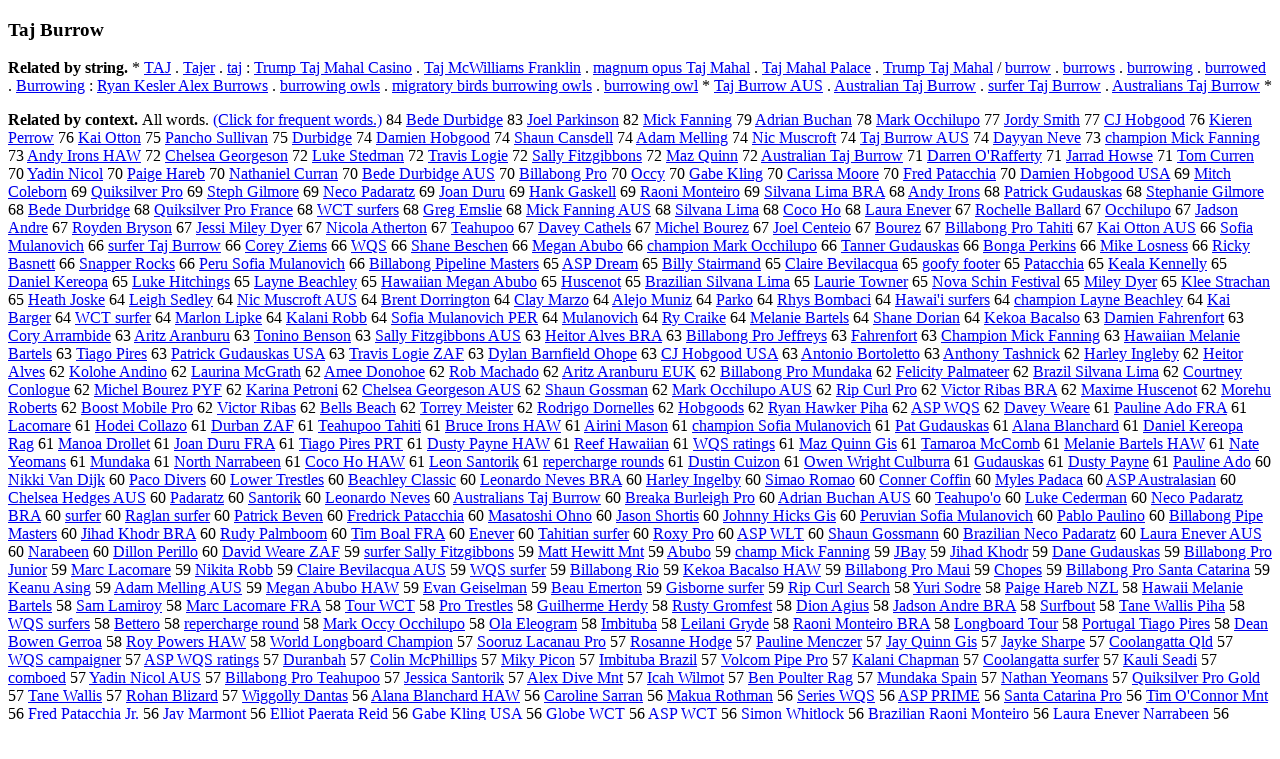

--- FILE ---
content_type: text/html; charset=UTF-8
request_url: https://www.cis.lmu.de/schuetze/e/e/eT/eTa/eTaj/OtHeR/leTaj_Burrow.html
body_size: 113212
content:
<!DOCTYPE html PUBLIC "-//W3C//DTD XHTML 1.0 Transitional//EN""http://www.w3.org/TR/xhtml1/DTD/xhtml1-transitional.dtd"><html xmlns="http://www.w3.org/1999/xhtml"><head><meta http-equiv="Content-Type" content="text/html; charset=utf-8" />
<title>Taj Burrow</title><h3>Taj Burrow</h3><b>Related by string.</b> *  <a href="http://cis.lmu.de/schuetze/e/e/eT/eTA/OtHeR/eTAJ.html">TAJ</a>  .  <a href="http://cis.lmu.de/schuetze/e/e/eT/eTa/eTaj/eTaje/eTajer.html">Tajer</a>  .  <a href="http://cis.lmu.de/schuetze/e/e/et/eta/OtHeR/etaj.html">taj</a>  :  <a href="http://cis.lmu.de/schuetze/e/e/eT/eTr/eTru/eTrum/OtHeR/eTrump_Taj_Mahal_Casino.html">Trump Taj Mahal Casino</a>  .  <a href="http://cis.lmu.de/schuetze/e/e/eT/eTa/eTaj/OtHeR/eTaj_McWilliams_Franklin.html">Taj McWilliams Franklin</a>  .  <a href="http://cis.lmu.de/schuetze/e/e/em/ema/emag/emagn/OtHeR/emagnum_opus_Taj_Mahal.html">magnum opus Taj Mahal</a>  .  <a href="http://cis.lmu.de/schuetze/e/e/eT/eTa/eTaj/OtHeR/eTaj_Mahal_Palace.html">Taj Mahal Palace</a>  .  <a href="http://cis.lmu.de/schuetze/e/e/eT/eTr/eTru/eTrum/OtHeR/eTrump_Taj_Mahal.html">Trump Taj Mahal</a>  /  <a href="http://cis.lmu.de/schuetze/e/e/eb/ebu/ebur/OtHeR/eburrow.html">burrow</a>  .  <a href="http://cis.lmu.de/schuetze/e/e/eb/ebu/ebur/OtHeR/eburrows.html">burrows</a>  .  <a href="http://cis.lmu.de/schuetze/e/e/eb/ebu/ebur/OtHeR/eburrowing.html">burrowing</a>  .  <a href="http://cis.lmu.de/schuetze/e/e/eb/ebu/ebur/OtHeR/eburrowed.html">burrowed</a>  .  <a href="http://cis.lmu.de/schuetze/e/e/eB/eBu/eBur/eBurr/OtHeR/eBurrowing.html">Burrowing</a>  :  <a href="http://cis.lmu.de/schuetze/e/e/eR/eRy/eRya/eRyan/OtHeR/eRyan_Kesler_Alex_Burrows.html">Ryan Kesler Alex Burrows</a>  .  <a href="http://cis.lmu.de/schuetze/e/e/eb/ebu/ebur/OtHeR/eburrowing_owls.html">burrowing owls</a>  .  <a href="http://cis.lmu.de/schuetze/e/e/em/emi/emig/emigr/emigra/emigrat/OtHeR/emigratory_birds_burrowing_owls.html">migratory birds burrowing owls</a>  .  <a href="http://cis.lmu.de/schuetze/e/e/eb/ebu/ebur/OtHeR/eburrowing_owl.html">burrowing owl</a>  *  <a href="http://cis.lmu.de/schuetze/e/e/eT/eTa/eTaj/OtHeR/eTaj_Burrow_AUS.html">Taj Burrow AUS</a>  .  <a href="http://cis.lmu.de/schuetze/e/e/eA/eAu/eAus/eAust/eAustr/eAustra/eAustral/eAustrali/eAustralia/eAustralian/OtHeR/eAustralian_Taj_Burrow.html">Australian Taj Burrow</a>  .  <a href="http://cis.lmu.de/schuetze/e/e/es/esu/esur/esurf/OtHeR/esurfer_Taj_Burrow.html">surfer Taj Burrow</a>  .  <a href="http://cis.lmu.de/schuetze/e/e/eA/eAu/eAus/eAust/eAustr/eAustra/eAustral/eAustrali/eAustralia/eAustralian/OtHeR/eAustralians_Taj_Burrow.html">Australians Taj Burrow</a>  * 
<p><b>Related by context. </b>All words. <a href="eTaj_Burrow.html">(Click for frequent words.)</a> 84 <a href="http://cis.lmu.de/schuetze/e/e/eB/eBe/eBed/OtHeR/eBede_Durbidge.html">Bede Durbidge</a> 83 <a href="http://cis.lmu.de/schuetze/e/e/eJ/eJo/eJoe/eJoel/OtHeR/eJoel_Parkinson.html">Joel Parkinson</a> 82 <a href="http://cis.lmu.de/schuetze/e/e/eM/eMi/eMic/eMick/OtHeR/eMick_Fanning.html">Mick Fanning</a> 79 <a href="http://cis.lmu.de/schuetze/e/e/eA/eAd/eAdr/eAdri/eAdria/eAdrian/OtHeR/eAdrian_Buchan.html">Adrian Buchan</a> 78 <a href="http://cis.lmu.de/schuetze/e/e/eM/eMa/eMar/eMark/OtHeR/eMark_Occhilupo.html">Mark Occhilupo</a> 77 <a href="http://cis.lmu.de/schuetze/e/e/eJ/eJo/eJor/eJord/OtHeR/eJordy_Smith.html">Jordy Smith</a> 77 <a href="http://cis.lmu.de/schuetze/e/e/eC/eCJ/OtHeR/eCJ_Hobgood.html">CJ Hobgood</a> 76 <a href="http://cis.lmu.de/schuetze/e/e/eK/eKi/eKie/eKier/OtHeR/eKieren_Perrow.html">Kieren Perrow</a> 76 <a href="http://cis.lmu.de/schuetze/e/e/eK/eKa/eKai/OtHeR/eKai_Otton.html">Kai Otton</a> 75 <a href="http://cis.lmu.de/schuetze/e/e/eP/ePa/ePan/ePanc/ePanch/OtHeR/ePancho_Sullivan.html">Pancho Sullivan</a> 75 <a href="http://cis.lmu.de/schuetze/e/e/eD/eDu/eDur/OtHeR/eDurbidge.html">Durbidge</a> 74 <a href="http://cis.lmu.de/schuetze/e/e/eD/eDa/eDam/eDami/eDamie/eDamien/eDamien_Hobgood.html">Damien Hobgood</a> 74 <a href="http://cis.lmu.de/schuetze/e/e/eS/eSh/eSha/eShau/eShaun/OtHeR/eShaun_Cansdell.html">Shaun Cansdell</a> 74 <a href="http://cis.lmu.de/schuetze/e/e/eA/eAd/eAda/eAdam/OtHeR/eAdam_Melling.html">Adam Melling</a> 74 <a href="http://cis.lmu.de/schuetze/e/e/eN/eNi/eNic/OtHeR/eNic_Muscroft.html">Nic Muscroft</a> 74 <a href="http://cis.lmu.de/schuetze/e/e/eT/eTa/eTaj/OtHeR/eTaj_Burrow_AUS.html">Taj Burrow AUS</a> 74 <a href="http://cis.lmu.de/schuetze/e/e/eD/eDa/eDay/OtHeR/eDayyan_Neve.html">Dayyan Neve</a> 73 <a href="http://cis.lmu.de/schuetze/e/e/ec/ech/echa/echam/echamp/echampi/echampio/echampion/OtHeR/echampion_Mick_Fanning.html">champion Mick Fanning</a> 73 <a href="http://cis.lmu.de/schuetze/e/e/eA/eAn/eAnd/eAndy/eAndy_Irons_HAW.html">Andy Irons HAW</a> 72 <a href="http://cis.lmu.de/schuetze/e/e/eC/eCh/eChe/eChel/eChels/eChelse/OtHeR/eChelsea_Georgeson.html">Chelsea Georgeson</a> 72 <a href="http://cis.lmu.de/schuetze/e/e/eL/eLu/eLuk/eLuke/OtHeR/eLuke_Stedman.html">Luke Stedman</a> 72 <a href="http://cis.lmu.de/schuetze/e/e/eT/eTr/eTra/eTrav/eTravi/eTravis/OtHeR/eTravis_Logie.html">Travis Logie</a> 72 <a href="http://cis.lmu.de/schuetze/e/e/eS/eSa/eSal/eSall/eSally/eSally_Fitzgibbons.html">Sally Fitzgibbons</a> 72 <a href="http://cis.lmu.de/schuetze/e/e/eM/eMa/eMaz/OtHeR/eMaz_Quinn.html">Maz Quinn</a> 72 <a href="http://cis.lmu.de/schuetze/e/e/eA/eAu/eAus/eAust/eAustr/eAustra/eAustral/eAustrali/eAustralia/eAustralian/OtHeR/eAustralian_Taj_Burrow.html">Australian Taj Burrow</a> 71 <a href="http://cis.lmu.de/schuetze/e/e/eD/eDa/eDar/eDarr/eDarre/eDarren/eDarren_Ox27Rafferty.html">Darren O'Rafferty</a> 71 <a href="http://cis.lmu.de/schuetze/e/e/eJ/eJa/eJar/eJarr/OtHeR/eJarrad_Howse.html">Jarrad Howse</a> 71 <a href="http://cis.lmu.de/schuetze/e/e/eT/eTo/eTom/OtHeR/eTom_Curren.html">Tom Curren</a> 70 <a href="http://cis.lmu.de/schuetze/e/e/eY/eYa/eYad/OtHeR/eYadin_Nicol.html">Yadin Nicol</a> 70 <a href="http://cis.lmu.de/schuetze/e/e/eP/ePa/ePai/OtHeR/ePaige_Hareb.html">Paige Hareb</a> 70 <a href="http://cis.lmu.de/schuetze/e/e/eN/eNa/eNat/eNath/eNatha/eNathan/OtHeR/eNathaniel_Curran.html">Nathaniel Curran</a> 70 <a href="http://cis.lmu.de/schuetze/e/e/eB/eBe/eBed/OtHeR/eBede_Durbidge_AUS.html">Bede Durbidge AUS</a> 70 <a href="http://cis.lmu.de/schuetze/e/e/eB/eBi/eBil/eBill/OtHeR/eBillabong_Pro.html">Billabong Pro</a> 70 <a href="http://cis.lmu.de/schuetze/e/e/eO/eOc/eOcc/OtHeR/eOccy.html">Occy</a> 70 <a href="http://cis.lmu.de/schuetze/e/e/eG/eGa/eGab/eGabe/OtHeR/eGabe_Kling.html">Gabe Kling</a> 70 <a href="http://cis.lmu.de/schuetze/e/e/eC/eCa/eCar/eCari/OtHeR/eCarissa_Moore.html">Carissa Moore</a> 70 <a href="http://cis.lmu.de/schuetze/e/e/eF/eFr/eFre/eFred/OtHeR/eFred_Patacchia.html">Fred Patacchia</a> 70 <a href="http://cis.lmu.de/schuetze/e/e/eD/eDa/eDam/eDami/eDamie/eDamien/eDamien_Hobgood_USA.html">Damien Hobgood USA</a> 69 <a href="http://cis.lmu.de/schuetze/e/e/eM/eMi/eMit/eMitc/eMitch/OtHeR/eMitch_Coleborn.html">Mitch Coleborn</a> 69 <a href="http://cis.lmu.de/schuetze/e/e/eQ/eQu/eQui/OtHeR/eQuiksilver_Pro.html">Quiksilver Pro</a> 69 <a href="http://cis.lmu.de/schuetze/e/e/eS/eSt/eSte/eStep/eSteph/OtHeR/eSteph_Gilmore.html">Steph Gilmore</a> 69 <a href="http://cis.lmu.de/schuetze/e/e/eN/eNe/eNec/OtHeR/eNeco_Padaratz.html">Neco Padaratz</a> 69 <a href="http://cis.lmu.de/schuetze/e/e/eJ/eJo/eJoa/eJoan/OtHeR/eJoan_Duru.html">Joan Duru</a> 69 <a href="http://cis.lmu.de/schuetze/e/e/eH/eHa/eHan/eHank/OtHeR/eHank_Gaskell.html">Hank Gaskell</a> 69 <a href="http://cis.lmu.de/schuetze/e/e/eR/eRa/OtHeR/eRaoni_Monteiro.html">Raoni Monteiro</a> 69 <a href="http://cis.lmu.de/schuetze/e/e/eS/eSi/eSil/eSilv/OtHeR/eSilvana_Lima_BRA.html">Silvana Lima BRA</a> 68 <a href="http://cis.lmu.de/schuetze/e/e/eA/eAn/eAnd/eAndy/eAndy_Irons.html">Andy Irons</a> 68 <a href="http://cis.lmu.de/schuetze/e/e/eP/ePa/ePat/ePatr/ePatri/ePatric/ePatrick/ePatrick_Gudauskas.html">Patrick Gudauskas</a> 68 <a href="http://cis.lmu.de/schuetze/e/e/eS/eSt/eSte/eStep/eSteph/eStepha/eStephan/eStephani/eStephanie/eStephanie_Gilmore.html">Stephanie Gilmore</a> 68 <a href="http://cis.lmu.de/schuetze/e/e/eB/eBe/eBed/OtHeR/eBede_Durbridge.html">Bede Durbridge</a> 68 <a href="http://cis.lmu.de/schuetze/e/e/eQ/eQu/eQui/OtHeR/eQuiksilver_Pro_France.html">Quiksilver Pro France</a> 68 <a href="http://cis.lmu.de/schuetze/e/e/eW/eWC/OtHeR/eWCT_surfers.html">WCT surfers</a> 68 <a href="http://cis.lmu.de/schuetze/e/e/eG/eGr/eGre/eGreg/OtHeR/eGreg_Emslie.html">Greg Emslie</a> 68 <a href="http://cis.lmu.de/schuetze/e/e/eM/eMi/eMic/eMick/OtHeR/eMick_Fanning_AUS.html">Mick Fanning AUS</a> 68 <a href="http://cis.lmu.de/schuetze/e/e/eS/eSi/eSil/eSilv/OtHeR/eSilvana_Lima.html">Silvana Lima</a> 68 <a href="http://cis.lmu.de/schuetze/e/e/eC/eCo/eCoc/eCoco/OtHeR/eCoco_Ho.html">Coco Ho</a> 68 <a href="http://cis.lmu.de/schuetze/e/e/eL/eLa/eLau/eLaur/eLaura/OtHeR/eLaura_Enever.html">Laura Enever</a> 67 <a href="http://cis.lmu.de/schuetze/e/e/eR/eRo/eRoc/eRoch/eRoche/OtHeR/eRochelle_Ballard.html">Rochelle Ballard</a> 67 <a href="http://cis.lmu.de/schuetze/e/e/eO/eOc/eOcc/OtHeR/eOcchilupo.html">Occhilupo</a> 67 <a href="http://cis.lmu.de/schuetze/e/e/eJ/eJa/eJad/OtHeR/eJadson_Andre.html">Jadson Andre</a> 67 <a href="http://cis.lmu.de/schuetze/e/e/eR/eRo/eRoy/OtHeR/eRoyden_Bryson.html">Royden Bryson</a> 67 <a href="http://cis.lmu.de/schuetze/e/e/eJ/eJe/eJes/eJess/eJessi/OtHeR/eJessi_Miley_Dyer.html">Jessi Miley Dyer</a> 67 <a href="http://cis.lmu.de/schuetze/e/e/eN/eNi/eNic/eNico/eNicol/eNicola/OtHeR/eNicola_Atherton.html">Nicola Atherton</a> 67 <a href="http://cis.lmu.de/schuetze/e/e/eT/eTe/eTea/OtHeR/eTeahupoo.html">Teahupoo</a> 67 <a href="http://cis.lmu.de/schuetze/e/e/eD/eDa/eDav/eDave/OtHeR/eDavey_Cathels.html">Davey Cathels</a> 67 <a href="http://cis.lmu.de/schuetze/e/e/eM/eMi/eMic/eMich/eMiche/eMichel/OtHeR/eMichel_Bourez.html">Michel Bourez</a> 67 <a href="http://cis.lmu.de/schuetze/e/e/eJ/eJo/eJoe/eJoel/OtHeR/eJoel_Centeio.html">Joel Centeio</a> 67 <a href="http://cis.lmu.de/schuetze/e/e/eB/eBo/eBou/eBour/eBoure/eBourez.html">Bourez</a> 67 <a href="http://cis.lmu.de/schuetze/e/e/eB/eBi/eBil/eBill/OtHeR/eBillabong_Pro_Tahiti.html">Billabong Pro Tahiti</a> 67 <a href="http://cis.lmu.de/schuetze/e/e/eK/eKa/eKai/OtHeR/eKai_Otton_AUS.html">Kai Otton AUS</a> 66 <a href="http://cis.lmu.de/schuetze/e/e/eS/eSo/eSof/eSofi/OtHeR/eSofia_Mulanovich.html">Sofia Mulanovich</a> 66 <a href="http://cis.lmu.de/schuetze/e/e/es/esu/esur/esurf/OtHeR/esurfer_Taj_Burrow.html">surfer Taj Burrow</a> 66 <a href="http://cis.lmu.de/schuetze/e/e/eC/eCo/eCor/eCore/eCorey/OtHeR/eCorey_Ziems.html">Corey Ziems</a> 66 <a href="http://cis.lmu.de/schuetze/e/e/eW/eWQ/eWQS.html">WQS</a> 66 <a href="http://cis.lmu.de/schuetze/e/e/eS/eSh/eSha/eShan/eShane/OtHeR/eShane_Beschen.html">Shane Beschen</a> 66 <a href="http://cis.lmu.de/schuetze/e/e/eM/eMe/eMeg/eMega/eMegan/OtHeR/eMegan_Abubo.html">Megan Abubo</a> 66 <a href="http://cis.lmu.de/schuetze/e/e/ec/ech/echa/echam/echamp/echampi/echampio/echampion/OtHeR/echampion_Mark_Occhilupo.html">champion Mark Occhilupo</a> 66 <a href="http://cis.lmu.de/schuetze/e/e/eT/eTa/eTan/eTann/OtHeR/eTanner_Gudauskas.html">Tanner Gudauskas</a> 66 <a href="http://cis.lmu.de/schuetze/e/e/eB/eBo/eBon/eBong/OtHeR/eBonga_Perkins.html">Bonga Perkins</a> 66 <a href="http://cis.lmu.de/schuetze/e/e/eM/eMi/eMik/eMike/OtHeR/eMike_Losness.html">Mike Losness</a> 66 <a href="http://cis.lmu.de/schuetze/e/e/eR/eRi/eRic/eRick/eRicky/eRicky_Basnett.html">Ricky Basnett</a> 66 <a href="http://cis.lmu.de/schuetze/e/e/eS/eSn/eSna/eSnap/OtHeR/eSnapper_Rocks.html">Snapper Rocks</a> 66 <a href="http://cis.lmu.de/schuetze/e/e/eP/ePe/ePer/ePeru/OtHeR/ePeru_Sofia_Mulanovich.html">Peru Sofia Mulanovich</a> 66 <a href="http://cis.lmu.de/schuetze/e/e/eB/eBi/eBil/eBill/OtHeR/eBillabong_Pipeline_Masters.html">Billabong Pipeline Masters</a> 65 <a href="http://cis.lmu.de/schuetze/e/e/eA/eAS/eASP/OtHeR/eASP_Dream.html">ASP Dream</a> 65 <a href="http://cis.lmu.de/schuetze/e/e/eB/eBi/eBil/eBill/eBilly/eBilly_Stairmand.html">Billy Stairmand</a> 65 <a href="http://cis.lmu.de/schuetze/e/e/eC/eCl/eCla/eClai/eClair/eClaire/eClaire_Bevilacqua.html">Claire Bevilacqua</a> 65 <a href="http://cis.lmu.de/schuetze/e/e/eg/ego/egoo/OtHeR/egoofy_footer.html">goofy footer</a> 65 <a href="http://cis.lmu.de/schuetze/e/e/eP/ePa/ePat/ePata/OtHeR/ePatacchia.html">Patacchia</a> 65 <a href="http://cis.lmu.de/schuetze/e/e/eK/eKe/eKea/OtHeR/eKeala_Kennelly.html">Keala Kennelly</a> 65 <a href="http://cis.lmu.de/schuetze/e/e/eD/eDa/eDan/eDani/eDanie/eDaniel/OtHeR/eDaniel_Kereopa.html">Daniel Kereopa</a> 65 <a href="http://cis.lmu.de/schuetze/e/e/eL/eLu/eLuk/eLuke/OtHeR/eLuke_Hitchings.html">Luke Hitchings</a> 65 <a href="http://cis.lmu.de/schuetze/e/e/eL/eLa/eLay/OtHeR/eLayne_Beachley.html">Layne Beachley</a> 65 <a href="http://cis.lmu.de/schuetze/e/e/eH/eHa/eHaw/eHawa/eHawai/eHawaii/OtHeR/eHawaiian_Megan_Abubo.html">Hawaiian Megan Abubo</a> 65 <a href="http://cis.lmu.de/schuetze/e/e/eH/eHu/eHus/OtHeR/eHuscenot.html">Huscenot</a> 65 <a href="http://cis.lmu.de/schuetze/e/e/eB/eBr/eBra/eBraz/eBrazi/eBrazil/eBrazili/eBrazilia/eBrazilian/eBrazilian_Silvana_Lima.html">Brazilian Silvana Lima</a> 65 <a href="http://cis.lmu.de/schuetze/e/e/eL/eLa/eLau/eLaur/eLauri/eLaurie/eLaurie_Towner.html">Laurie Towner</a> 65 <a href="http://cis.lmu.de/schuetze/e/e/eN/eNo/eNov/eNova/OtHeR/eNova_Schin_Festival.html">Nova Schin Festival</a> 65 <a href="http://cis.lmu.de/schuetze/e/e/eM/eMi/eMil/eMile/OtHeR/eMiley_Dyer.html">Miley Dyer</a> 65 <a href="http://cis.lmu.de/schuetze/e/e/eK/eKl/eKle/OtHeR/eKlee_Strachan.html">Klee Strachan</a> 65 <a href="http://cis.lmu.de/schuetze/e/e/eH/eHe/eHea/eHeat/eHeath/OtHeR/eHeath_Joske.html">Heath Joske</a> 64 <a href="http://cis.lmu.de/schuetze/e/e/eL/eLe/eLei/eLeig/eLeigh/OtHeR/eLeigh_Sedley.html">Leigh Sedley</a> 64 <a href="http://cis.lmu.de/schuetze/e/e/eN/eNi/eNic/OtHeR/eNic_Muscroft_AUS.html">Nic Muscroft AUS</a> 64 <a href="http://cis.lmu.de/schuetze/e/e/eB/eBr/eBre/eBren/eBrent/OtHeR/eBrent_Dorrington.html">Brent Dorrington</a> 64 <a href="http://cis.lmu.de/schuetze/e/e/eC/eCl/eCla/eClay/OtHeR/eClay_Marzo.html">Clay Marzo</a> 64 <a href="http://cis.lmu.de/schuetze/e/e/eA/eAl/eAle/eAlej/OtHeR/eAlejo_Muniz.html">Alejo Muniz</a> 64 <a href="http://cis.lmu.de/schuetze/e/e/eP/ePa/ePar/ePark/OtHeR/eParko.html">Parko</a> 64 <a href="http://cis.lmu.de/schuetze/e/e/eR/eRh/eRhy/OtHeR/eRhys_Bombaci.html">Rhys Bombaci</a> 64 <a href="http://cis.lmu.de/schuetze/e/e/eH/eHa/eHaw/eHawa/eHawai/OtHeR/eHawaix27i_surfers.html">Hawai'i surfers</a> 64 <a href="http://cis.lmu.de/schuetze/e/e/ec/ech/echa/echam/echamp/echampi/echampio/echampion/OtHeR/echampion_Layne_Beachley.html">champion Layne Beachley</a> 64 <a href="http://cis.lmu.de/schuetze/e/e/eK/eKa/eKai/OtHeR/eKai_Barger.html">Kai Barger</a> 64 <a href="http://cis.lmu.de/schuetze/e/e/eW/eWC/OtHeR/eWCT_surfer.html">WCT surfer</a> 64 <a href="http://cis.lmu.de/schuetze/e/e/eM/eMa/eMar/eMarl/eMarlo/OtHeR/eMarlon_Lipke.html">Marlon Lipke</a> 64 <a href="http://cis.lmu.de/schuetze/e/e/eK/eKa/eKal/eKala/OtHeR/eKalani_Robb.html">Kalani Robb</a> 64 <a href="http://cis.lmu.de/schuetze/e/e/eS/eSo/eSof/eSofi/OtHeR/eSofia_Mulanovich_PER.html">Sofia Mulanovich PER</a> 64 <a href="http://cis.lmu.de/schuetze/e/e/eM/eMu/eMul/OtHeR/eMulanovich.html">Mulanovich</a> 64 <a href="http://cis.lmu.de/schuetze/e/e/eR/eRy/OtHeR/eRy_Craike.html">Ry Craike</a> 64 <a href="http://cis.lmu.de/schuetze/e/e/eM/eMe/eMel/eMela/eMelan/eMelani/eMelanie/eMelanie_Bartels.html">Melanie Bartels</a> 64 <a href="http://cis.lmu.de/schuetze/e/e/eS/eSh/eSha/eShan/eShane/OtHeR/eShane_Dorian.html">Shane Dorian</a> 64 <a href="http://cis.lmu.de/schuetze/e/e/eK/eKe/OtHeR/eKekoa_Bacalso.html">Kekoa Bacalso</a> 63 <a href="http://cis.lmu.de/schuetze/e/e/eD/eDa/eDam/eDami/eDamie/eDamien/eDamien_Fahrenfort.html">Damien Fahrenfort</a> 63 <a href="http://cis.lmu.de/schuetze/e/e/eC/eCo/eCor/eCory/OtHeR/eCory_Arrambide.html">Cory Arrambide</a> 63 <a href="http://cis.lmu.de/schuetze/e/e/eA/eAr/eAri/OtHeR/eAritz_Aranburu.html">Aritz Aranburu</a> 63 <a href="http://cis.lmu.de/schuetze/e/e/eT/eTo/eTon/eToni/OtHeR/eTonino_Benson.html">Tonino Benson</a> 63 <a href="http://cis.lmu.de/schuetze/e/e/eS/eSa/eSal/eSall/eSally/eSally_Fitzgibbons_AUS.html">Sally Fitzgibbons AUS</a> 63 <a href="http://cis.lmu.de/schuetze/e/e/eH/eHe/eHei/OtHeR/eHeitor_Alves_BRA.html">Heitor Alves BRA</a> 63 <a href="http://cis.lmu.de/schuetze/e/e/eB/eBi/eBil/eBill/OtHeR/eBillabong_Pro_Jeffreys.html">Billabong Pro Jeffreys</a> 63 <a href="http://cis.lmu.de/schuetze/e/e/eF/eFa/eFah/OtHeR/eFahrenfort.html">Fahrenfort</a> 63 <a href="http://cis.lmu.de/schuetze/e/e/eC/eCh/eCha/eCham/eChamp/eChampi/eChampio/eChampion/OtHeR/eChampion_Mick_Fanning.html">Champion Mick Fanning</a> 63 <a href="http://cis.lmu.de/schuetze/e/e/eH/eHa/eHaw/eHawa/eHawai/eHawaii/OtHeR/eHawaiian_Melanie_Bartels.html">Hawaiian Melanie Bartels</a> 63 <a href="http://cis.lmu.de/schuetze/e/e/eT/eTi/eTia/OtHeR/eTiago_Pires.html">Tiago Pires</a> 63 <a href="http://cis.lmu.de/schuetze/e/e/eP/ePa/ePat/ePatr/ePatri/ePatric/ePatrick/ePatrick_Gudauskas_USA.html">Patrick Gudauskas USA</a> 63 <a href="http://cis.lmu.de/schuetze/e/e/eT/eTr/eTra/eTrav/eTravi/eTravis/OtHeR/eTravis_Logie_ZAF.html">Travis Logie ZAF</a> 63 <a href="http://cis.lmu.de/schuetze/e/e/eD/eDy/eDyl/eDyla/eDylan/eDylan_Barnfield_Ohope.html">Dylan Barnfield Ohope</a> 63 <a href="http://cis.lmu.de/schuetze/e/e/eC/eCJ/OtHeR/eCJ_Hobgood_USA.html">CJ Hobgood USA</a> 63 <a href="http://cis.lmu.de/schuetze/e/e/eA/eAn/eAnt/eAnto/eAnton/eAntoni/eAntonio/OtHeR/eAntonio_Bortoletto.html">Antonio Bortoletto</a> 63 <a href="http://cis.lmu.de/schuetze/e/e/eA/eAn/eAnt/eAnth/eAntho/eAnthon/eAnthony/eAnthony_Tashnick.html">Anthony Tashnick</a> 62 <a href="http://cis.lmu.de/schuetze/e/e/eH/eHa/eHar/eHarl/eHarle/eHarley/eHarley_Ingleby.html">Harley Ingleby</a> 62 <a href="http://cis.lmu.de/schuetze/e/e/eH/eHe/eHei/OtHeR/eHeitor_Alves.html">Heitor Alves</a> 62 <a href="http://cis.lmu.de/schuetze/e/e/eK/eKo/eKol/eKolo/OtHeR/eKolohe_Andino.html">Kolohe Andino</a> 62 <a href="http://cis.lmu.de/schuetze/e/e/eL/eLa/eLau/eLaur/eLauri/OtHeR/eLaurina_McGrath.html">Laurina McGrath</a> 62 <a href="http://cis.lmu.de/schuetze/e/e/eA/eAm/eAme/OtHeR/eAmee_Donohoe.html">Amee Donohoe</a> 62 <a href="http://cis.lmu.de/schuetze/e/e/eR/eRo/eRob/OtHeR/eRob_Machado.html">Rob Machado</a> 62 <a href="http://cis.lmu.de/schuetze/e/e/eA/eAr/eAri/OtHeR/eAritz_Aranburu_EUK.html">Aritz Aranburu EUK</a> 62 <a href="http://cis.lmu.de/schuetze/e/e/eB/eBi/eBil/eBill/OtHeR/eBillabong_Pro_Mundaka.html">Billabong Pro Mundaka</a> 62 <a href="http://cis.lmu.de/schuetze/e/e/eF/eFe/eFel/eFeli/eFelic/eFelici/OtHeR/eFelicity_Palmateer.html">Felicity Palmateer</a> 62 <a href="http://cis.lmu.de/schuetze/e/e/eB/eBr/eBra/eBraz/eBrazi/eBrazil/OtHeR/eBrazil_Silvana_Lima.html">Brazil Silvana Lima</a> 62 <a href="http://cis.lmu.de/schuetze/e/e/eC/eCo/eCou/eCour/eCourt/eCourtn/eCourtne/eCourtney/eCourtney_Conlogue.html">Courtney Conlogue</a> 62 <a href="http://cis.lmu.de/schuetze/e/e/eM/eMi/eMic/eMich/eMiche/eMichel/OtHeR/eMichel_Bourez_PYF.html">Michel Bourez PYF</a> 62 <a href="http://cis.lmu.de/schuetze/e/e/eK/eKa/eKar/eKari/eKarin/OtHeR/eKarina_Petroni.html">Karina Petroni</a> 62 <a href="http://cis.lmu.de/schuetze/e/e/eC/eCh/eChe/eChel/eChels/eChelse/OtHeR/eChelsea_Georgeson_AUS.html">Chelsea Georgeson AUS</a> 62 <a href="http://cis.lmu.de/schuetze/e/e/eS/eSh/eSha/eShau/eShaun/OtHeR/eShaun_Gossman.html">Shaun Gossman</a> 62 <a href="http://cis.lmu.de/schuetze/e/e/eM/eMa/eMar/eMark/OtHeR/eMark_Occhilupo_AUS.html">Mark Occhilupo AUS</a> 62 <a href="http://cis.lmu.de/schuetze/e/e/eR/eRi/eRip/OtHeR/eRip_Curl_Pro.html">Rip Curl Pro</a> 62 <a href="http://cis.lmu.de/schuetze/e/e/eV/eVi/eVic/eVict/eVicto/eVictor/OtHeR/eVictor_Ribas_BRA.html">Victor Ribas BRA</a> 62 <a href="http://cis.lmu.de/schuetze/e/e/eM/eMa/eMax/eMaxi/eMaxim/OtHeR/eMaxime_Huscenot.html">Maxime Huscenot</a> 62 <a href="http://cis.lmu.de/schuetze/e/e/eM/eMo/eMor/eMore/OtHeR/eMorehu_Roberts.html">Morehu Roberts</a> 62 <a href="http://cis.lmu.de/schuetze/e/e/eB/eBo/eBoo/OtHeR/eBoost_Mobile_Pro.html">Boost Mobile Pro</a> 62 <a href="http://cis.lmu.de/schuetze/e/e/eV/eVi/eVic/eVict/eVicto/eVictor/OtHeR/eVictor_Ribas.html">Victor Ribas</a> 62 <a href="http://cis.lmu.de/schuetze/e/e/eB/eBe/eBel/eBell/OtHeR/eBells_Beach.html">Bells Beach</a> 62 <a href="http://cis.lmu.de/schuetze/e/e/eT/eTo/eTor/eTorr/eTorre/OtHeR/eTorrey_Meister.html">Torrey Meister</a> 62 <a href="http://cis.lmu.de/schuetze/e/e/eR/eRo/eRod/eRodr/eRodri/eRodrig/eRodrigo/OtHeR/eRodrigo_Dornelles.html">Rodrigo Dornelles</a> 62 <a href="http://cis.lmu.de/schuetze/e/e/eH/eHo/eHob/OtHeR/eHobgoods.html">Hobgoods</a> 62 <a href="http://cis.lmu.de/schuetze/e/e/eR/eRy/eRya/eRyan/OtHeR/eRyan_Hawker_Piha.html">Ryan Hawker Piha</a> 62 <a href="http://cis.lmu.de/schuetze/e/e/eA/eAS/eASP/OtHeR/eASP_WQS.html">ASP WQS</a> 62 <a href="http://cis.lmu.de/schuetze/e/e/eD/eDa/eDav/eDave/OtHeR/eDavey_Weare.html">Davey Weare</a> 61 <a href="http://cis.lmu.de/schuetze/e/e/eP/ePa/ePau/ePaul/ePauli/ePaulin/OtHeR/ePauline_Ado_FRA.html">Pauline Ado FRA</a> 61 <a href="http://cis.lmu.de/schuetze/e/e/eL/eLa/eLac/OtHeR/eLacomare.html">Lacomare</a> 61 <a href="http://cis.lmu.de/schuetze/e/e/eH/eHo/eHod/OtHeR/eHodei_Collazo.html">Hodei Collazo</a> 61 <a href="http://cis.lmu.de/schuetze/e/e/eD/eDu/eDur/OtHeR/eDurban_ZAF.html">Durban ZAF</a> 61 <a href="http://cis.lmu.de/schuetze/e/e/eT/eTe/eTea/OtHeR/eTeahupoo_Tahiti.html">Teahupoo Tahiti</a> 61 <a href="http://cis.lmu.de/schuetze/e/e/eB/eBr/eBru/eBruc/eBruce/eBruce_Irons_HAW.html">Bruce Irons HAW</a> 61 <a href="http://cis.lmu.de/schuetze/e/e/eA/eAi/eAir/OtHeR/eAirini_Mason.html">Airini Mason</a> 61 <a href="http://cis.lmu.de/schuetze/e/e/ec/ech/echa/echam/echamp/echampi/echampio/echampion/OtHeR/echampion_Sofia_Mulanovich.html">champion Sofia Mulanovich</a> 61 <a href="http://cis.lmu.de/schuetze/e/e/eP/ePa/ePat/OtHeR/ePat_Gudauskas.html">Pat Gudauskas</a> 61 <a href="http://cis.lmu.de/schuetze/e/e/eA/eAl/eAla/eAlan/OtHeR/eAlana_Blanchard.html">Alana Blanchard</a> 61 <a href="http://cis.lmu.de/schuetze/e/e/eD/eDa/eDan/eDani/eDanie/eDaniel/OtHeR/eDaniel_Kereopa_Rag.html">Daniel Kereopa Rag</a> 61 <a href="http://cis.lmu.de/schuetze/e/e/eM/eMa/eMan/eMano/OtHeR/eManoa_Drollet.html">Manoa Drollet</a> 61 <a href="http://cis.lmu.de/schuetze/e/e/eJ/eJo/eJoa/eJoan/OtHeR/eJoan_Duru_FRA.html">Joan Duru FRA</a> 61 <a href="http://cis.lmu.de/schuetze/e/e/eT/eTi/eTia/OtHeR/eTiago_Pires_PRT.html">Tiago Pires PRT</a> 61 <a href="http://cis.lmu.de/schuetze/e/e/eD/eDu/eDus/eDust/OtHeR/eDusty_Payne_HAW.html">Dusty Payne HAW</a> 61 <a href="http://cis.lmu.de/schuetze/e/e/eR/eRe/eRee/OtHeR/eReef_Hawaiian.html">Reef Hawaiian</a> 61 <a href="http://cis.lmu.de/schuetze/e/e/eW/OtHeR/eWQS_ratings.html">WQS ratings</a> 61 <a href="http://cis.lmu.de/schuetze/e/e/eM/eMa/eMaz/OtHeR/eMaz_Quinn_Gis.html">Maz Quinn Gis</a> 61 <a href="http://cis.lmu.de/schuetze/e/e/eT/eTa/eTam/eTama/eTamar/OtHeR/eTamaroa_McComb.html">Tamaroa McComb</a> 61 <a href="http://cis.lmu.de/schuetze/e/e/eM/eMe/eMel/eMela/eMelan/eMelani/eMelanie/eMelanie_Bartels_HAW.html">Melanie Bartels HAW</a> 61 <a href="http://cis.lmu.de/schuetze/e/e/eN/eNa/eNat/eNate/OtHeR/eNate_Yeomans.html">Nate Yeomans</a> 61 <a href="http://cis.lmu.de/schuetze/e/e/eM/eMu/eMun/eMund/OtHeR/eMundaka.html">Mundaka</a> 61 <a href="http://cis.lmu.de/schuetze/e/e/eN/eNo/eNor/eNort/eNorth/OtHeR/eNorth_Narrabeen.html">North Narrabeen</a> 61 <a href="http://cis.lmu.de/schuetze/e/e/eC/eCo/eCoc/eCoco/OtHeR/eCoco_Ho_HAW.html">Coco Ho HAW</a> 61 <a href="http://cis.lmu.de/schuetze/e/e/eL/eLe/eLeo/eLeon/OtHeR/eLeon_Santorik.html">Leon Santorik</a> 61 <a href="http://cis.lmu.de/schuetze/e/e/er/ere/erep/erepe/OtHeR/erepercharge_rounds.html">repercharge rounds</a> 61 <a href="http://cis.lmu.de/schuetze/e/e/eD/eDu/eDus/eDust/eDusti/eDustin/eDustin_Cuizon.html">Dustin Cuizon</a> 61 <a href="http://cis.lmu.de/schuetze/e/e/eO/eOw/eOwe/eOwen/OtHeR/eOwen_Wright_Culburra.html">Owen Wright Culburra</a> 61 <a href="http://cis.lmu.de/schuetze/e/e/eG/eGu/eGud/OtHeR/eGudauskas.html">Gudauskas</a> 61 <a href="http://cis.lmu.de/schuetze/e/e/eD/eDu/eDus/eDust/OtHeR/eDusty_Payne.html">Dusty Payne</a> 61 <a href="http://cis.lmu.de/schuetze/e/e/eP/ePa/ePau/ePaul/ePauli/ePaulin/OtHeR/ePauline_Ado.html">Pauline Ado</a> 60 <a href="http://cis.lmu.de/schuetze/e/e/eN/eNi/eNik/eNikk/eNikki/OtHeR/eNikki_Van_Dijk.html">Nikki Van Dijk</a> 60 <a href="http://cis.lmu.de/schuetze/e/e/eP/ePa/ePac/OtHeR/ePaco_Divers.html">Paco Divers</a> 60 <a href="http://cis.lmu.de/schuetze/e/e/eL/eLo/eLow/eLowe/eLower/OtHeR/eLower_Trestles.html">Lower Trestles</a> 60 <a href="http://cis.lmu.de/schuetze/e/e/eB/eBe/eBea/eBeac/eBeach/OtHeR/eBeachley_Classic.html">Beachley Classic</a> 60 <a href="http://cis.lmu.de/schuetze/e/e/eL/eLe/eLeo/eLeon/eLeona/eLeonar/eLeonard/eLeonardo/OtHeR/eLeonardo_Neves_BRA.html">Leonardo Neves BRA</a> 60 <a href="http://cis.lmu.de/schuetze/e/e/eH/eHa/eHar/eHarl/eHarle/eHarley/eHarley_Ingelby.html">Harley Ingelby</a> 60 <a href="http://cis.lmu.de/schuetze/e/e/eS/eSi/eSim/OtHeR/eSimao_Romao.html">Simao Romao</a> 60 <a href="http://cis.lmu.de/schuetze/e/e/eC/eCo/eCon/eConn/eConne/OtHeR/eConner_Coffin.html">Conner Coffin</a> 60 <a href="http://cis.lmu.de/schuetze/e/e/eM/eMy/eMyl/OtHeR/eMyles_Padaca.html">Myles Padaca</a> 60 <a href="http://cis.lmu.de/schuetze/e/e/eA/eAS/eASP/OtHeR/eASP_Australasian.html">ASP Australasian</a> 60 <a href="http://cis.lmu.de/schuetze/e/e/eC/eCh/eChe/eChel/eChels/eChelse/OtHeR/eChelsea_Hedges_AUS.html">Chelsea Hedges AUS</a> 60 <a href="http://cis.lmu.de/schuetze/e/e/eP/ePa/ePad/OtHeR/ePadaratz.html">Padaratz</a> 60 <a href="http://cis.lmu.de/schuetze/e/e/eS/eSa/eSan/eSant/eSanto/OtHeR/eSantorik.html">Santorik</a> 60 <a href="http://cis.lmu.de/schuetze/e/e/eL/eLe/eLeo/eLeon/eLeona/eLeonar/eLeonard/eLeonardo/OtHeR/eLeonardo_Neves.html">Leonardo Neves</a> 60 <a href="http://cis.lmu.de/schuetze/e/e/eA/eAu/eAus/eAust/eAustr/eAustra/eAustral/eAustrali/eAustralia/eAustralian/OtHeR/eAustralians_Taj_Burrow.html">Australians Taj Burrow</a> 60 <a href="http://cis.lmu.de/schuetze/e/e/eB/eBr/eBre/eBrea/eBreak/OtHeR/eBreaka_Burleigh_Pro.html">Breaka Burleigh Pro</a> 60 <a href="http://cis.lmu.de/schuetze/e/e/eA/eAd/eAdr/eAdri/eAdria/eAdrian/OtHeR/eAdrian_Buchan_AUS.html">Adrian Buchan AUS</a> 60 <a href="http://cis.lmu.de/schuetze/e/e/eT/eTe/eTea/OtHeR/eTeahupox27o.html">Teahupo'o</a> 60 <a href="http://cis.lmu.de/schuetze/e/e/eL/eLu/eLuk/eLuke/OtHeR/eLuke_Cederman.html">Luke Cederman</a> 60 <a href="http://cis.lmu.de/schuetze/e/e/eN/eNe/eNec/OtHeR/eNeco_Padaratz_BRA.html">Neco Padaratz BRA</a> 60 <a href="http://cis.lmu.de/schuetze/e/e/es/esu/esur/esurf/esurfe/esurfer.html">surfer</a> 60 <a href="http://cis.lmu.de/schuetze/e/e/eR/eRa/eRag/OtHeR/eRaglan_surfer.html">Raglan surfer</a> 60 <a href="http://cis.lmu.de/schuetze/e/e/eP/ePa/ePat/ePatr/ePatri/ePatric/ePatrick/ePatrick_Beven.html">Patrick Beven</a> 60 <a href="http://cis.lmu.de/schuetze/e/e/eF/eFr/eFre/eFred/eFredr/eFredri/OtHeR/eFredrick_Patacchia.html">Fredrick Patacchia</a> 60 <a href="http://cis.lmu.de/schuetze/e/e/eM/eMa/eMas/eMasa/OtHeR/eMasatoshi_Ohno.html">Masatoshi Ohno</a> 60 <a href="http://cis.lmu.de/schuetze/e/e/eJ/eJa/eJas/eJaso/eJason/OtHeR/eJason_Shortis.html">Jason Shortis</a> 60 <a href="http://cis.lmu.de/schuetze/e/e/eJ/eJo/eJoh/eJohn/eJohnn/eJohnny/eJohnny_Hicks_Gis.html">Johnny Hicks Gis</a> 60 <a href="http://cis.lmu.de/schuetze/e/e/eP/ePe/ePer/ePeru/OtHeR/ePeruvian_Sofia_Mulanovich.html">Peruvian Sofia Mulanovich</a> 60 <a href="http://cis.lmu.de/schuetze/e/e/eP/ePa/ePab/ePabl/ePablo/OtHeR/ePablo_Paulino.html">Pablo Paulino</a> 60 <a href="http://cis.lmu.de/schuetze/e/e/eB/eBi/eBil/eBill/OtHeR/eBillabong_Pipe_Masters.html">Billabong Pipe Masters</a> 60 <a href="http://cis.lmu.de/schuetze/e/e/eJ/eJi/OtHeR/eJihad_Khodr_BRA.html">Jihad Khodr BRA</a> 60 <a href="http://cis.lmu.de/schuetze/e/e/eR/eRu/eRud/eRudy/eRudy_Palmboom.html">Rudy Palmboom</a> 60 <a href="http://cis.lmu.de/schuetze/e/e/eT/eTi/eTim/OtHeR/eTim_Boal_FRA.html">Tim Boal FRA</a> 60 <a href="http://cis.lmu.de/schuetze/e/e/eE/eEn/eEne/OtHeR/eEnever.html">Enever</a> 60 <a href="http://cis.lmu.de/schuetze/e/e/eT/eTa/eTah/eTahi/OtHeR/eTahitian_surfer.html">Tahitian surfer</a> 60 <a href="http://cis.lmu.de/schuetze/e/e/eR/eRo/eRox/OtHeR/eRoxy_Pro.html">Roxy Pro</a> 60 <a href="http://cis.lmu.de/schuetze/e/e/eA/eAS/eASP/OtHeR/eASP_WLT.html">ASP WLT</a> 60 <a href="http://cis.lmu.de/schuetze/e/e/eS/eSh/eSha/eShau/eShaun/OtHeR/eShaun_Gossmann.html">Shaun Gossmann</a> 60 <a href="http://cis.lmu.de/schuetze/e/e/eB/eBr/eBra/eBraz/eBrazi/eBrazil/eBrazili/eBrazilia/eBrazilian/eBrazilian_Neco_Padaratz.html">Brazilian Neco Padaratz</a> 60 <a href="http://cis.lmu.de/schuetze/e/e/eL/eLa/eLau/eLaur/eLaura/OtHeR/eLaura_Enever_AUS.html">Laura Enever AUS</a> 60 <a href="http://cis.lmu.de/schuetze/e/e/eN/eNa/eNar/eNara/OtHeR/eNarabeen.html">Narabeen</a> 60 <a href="http://cis.lmu.de/schuetze/e/e/eD/eDi/eDil/eDill/OtHeR/eDillon_Perillo.html">Dillon Perillo</a> 60 <a href="http://cis.lmu.de/schuetze/e/e/eD/eDa/eDav/eDavi/eDavid/OtHeR/eDavid_Weare_ZAF.html">David Weare ZAF</a> 59 <a href="http://cis.lmu.de/schuetze/e/e/es/esu/esur/esurf/OtHeR/esurfer_Sally_Fitzgibbons.html">surfer Sally Fitzgibbons</a> 59 <a href="http://cis.lmu.de/schuetze/e/e/eM/eMa/eMat/eMatt/OtHeR/eMatt_Hewitt_Mnt.html">Matt Hewitt Mnt</a> 59 <a href="http://cis.lmu.de/schuetze/e/e/eA/eAb/eAbu/eAbub/eAbubo.html">Abubo</a> 59 <a href="http://cis.lmu.de/schuetze/e/e/ec/ech/echa/echam/echamp/OtHeR/echamp_Mick_Fanning.html">champ Mick Fanning</a> 59 <a href="http://cis.lmu.de/schuetze/e/e/eJ/eJB/eJBa/eJBay.html">JBay</a> 59 <a href="http://cis.lmu.de/schuetze/e/e/eJ/eJi/OtHeR/eJihad_Khodr.html">Jihad Khodr</a> 59 <a href="http://cis.lmu.de/schuetze/e/e/eD/eDa/eDan/eDane/OtHeR/eDane_Gudauskas.html">Dane Gudauskas</a> 59 <a href="http://cis.lmu.de/schuetze/e/e/eB/eBi/eBil/eBill/OtHeR/eBillabong_Pro_Junior.html">Billabong Pro Junior</a> 59 <a href="http://cis.lmu.de/schuetze/e/e/eM/eMa/eMar/eMarc/OtHeR/eMarc_Lacomare.html">Marc Lacomare</a> 59 <a href="http://cis.lmu.de/schuetze/e/e/eN/eNi/eNik/eNiki/OtHeR/eNikita_Robb.html">Nikita Robb</a> 59 <a href="http://cis.lmu.de/schuetze/e/e/eC/eCl/eCla/eClai/eClair/eClaire/eClaire_Bevilacqua_AUS.html">Claire Bevilacqua AUS</a> 59 <a href="http://cis.lmu.de/schuetze/e/e/eW/OtHeR/eWQS_surfer.html">WQS surfer</a> 59 <a href="http://cis.lmu.de/schuetze/e/e/eB/eBi/eBil/eBill/OtHeR/eBillabong_Rio.html">Billabong Rio</a> 59 <a href="http://cis.lmu.de/schuetze/e/e/eK/eKe/OtHeR/eKekoa_Bacalso_HAW.html">Kekoa Bacalso HAW</a> 59 <a href="http://cis.lmu.de/schuetze/e/e/eB/eBi/eBil/eBill/OtHeR/eBillabong_Pro_Maui.html">Billabong Pro Maui</a> 59 <a href="http://cis.lmu.de/schuetze/e/e/eC/eCh/eCho/eChop/eChope/eChopes.html">Chopes</a> 59 <a href="http://cis.lmu.de/schuetze/e/e/eB/eBi/eBil/eBill/OtHeR/eBillabong_Pro_Santa_Catarina.html">Billabong Pro Santa Catarina</a> 59 <a href="http://cis.lmu.de/schuetze/e/e/eK/eKe/eKea/OtHeR/eKeanu_Asing.html">Keanu Asing</a> 59 <a href="http://cis.lmu.de/schuetze/e/e/eA/eAd/eAda/eAdam/OtHeR/eAdam_Melling_AUS.html">Adam Melling AUS</a> 59 <a href="http://cis.lmu.de/schuetze/e/e/eM/eMe/eMeg/eMega/eMegan/OtHeR/eMegan_Abubo_HAW.html">Megan Abubo HAW</a> 59 <a href="http://cis.lmu.de/schuetze/e/e/eE/eEv/eEva/eEvan/OtHeR/eEvan_Geiselman.html">Evan Geiselman</a> 59 <a href="http://cis.lmu.de/schuetze/e/e/eB/eBe/eBea/eBeau/OtHeR/eBeau_Emerton.html">Beau Emerton</a> 59 <a href="http://cis.lmu.de/schuetze/e/e/eG/eGi/eGis/OtHeR/eGisborne_surfer.html">Gisborne surfer</a> 59 <a href="http://cis.lmu.de/schuetze/e/e/eR/eRi/eRip/OtHeR/eRip_Curl_Search.html">Rip Curl Search</a> 58 <a href="http://cis.lmu.de/schuetze/e/e/eY/eYu/eYur/eYuri/OtHeR/eYuri_Sodre.html">Yuri Sodre</a> 58 <a href="http://cis.lmu.de/schuetze/e/e/eP/ePa/ePai/OtHeR/ePaige_Hareb_NZL.html">Paige Hareb NZL</a> 58 <a href="http://cis.lmu.de/schuetze/e/e/eH/eHa/eHaw/eHawa/eHawai/eHawaii/OtHeR/eHawaii_Melanie_Bartels.html">Hawaii Melanie Bartels</a> 58 <a href="http://cis.lmu.de/schuetze/e/e/eS/eSa/eSam/OtHeR/eSam_Lamiroy.html">Sam Lamiroy</a> 58 <a href="http://cis.lmu.de/schuetze/e/e/eM/eMa/eMar/eMarc/OtHeR/eMarc_Lacomare_FRA.html">Marc Lacomare FRA</a> 58 <a href="http://cis.lmu.de/schuetze/e/e/eT/eTo/eTou/eTour/OtHeR/eTour_WCT.html">Tour WCT</a> 58 <a href="http://cis.lmu.de/schuetze/e/e/eP/ePr/ePro/OtHeR/ePro_Trestles.html">Pro Trestles</a> 58 <a href="http://cis.lmu.de/schuetze/e/e/eG/eGu/eGui/eGuil/OtHeR/eGuilherme_Herdy.html">Guilherme Herdy</a> 58 <a href="http://cis.lmu.de/schuetze/e/e/eR/eRu/eRus/eRust/eRusty/eRusty_Gromfest.html">Rusty Gromfest</a> 58 <a href="http://cis.lmu.de/schuetze/e/e/eD/eDi/eDio/eDion/OtHeR/eDion_Agius.html">Dion Agius</a> 58 <a href="http://cis.lmu.de/schuetze/e/e/eJ/eJa/eJad/OtHeR/eJadson_Andre_BRA.html">Jadson Andre BRA</a> 58 <a href="http://cis.lmu.de/schuetze/e/e/eS/eSu/eSur/eSurf/OtHeR/eSurfbout.html">Surfbout</a> 58 <a href="http://cis.lmu.de/schuetze/e/e/eT/eTa/eTan/OtHeR/eTane_Wallis_Piha.html">Tane Wallis Piha</a> 58 <a href="http://cis.lmu.de/schuetze/e/e/eW/OtHeR/eWQS_surfers.html">WQS surfers</a> 58 <a href="http://cis.lmu.de/schuetze/e/e/eB/eBe/eBet/eBett/eBette/eBetter/eBettero.html">Bettero</a> 58 <a href="http://cis.lmu.de/schuetze/e/e/er/ere/erep/erepe/OtHeR/erepercharge_round.html">repercharge round</a> 58 <a href="http://cis.lmu.de/schuetze/e/e/eM/eMa/eMar/eMark/OtHeR/eMark_Occy_Occhilupo.html">Mark Occy Occhilupo</a> 58 <a href="http://cis.lmu.de/schuetze/e/e/eO/eOl/eOla/OtHeR/eOla_Eleogram.html">Ola Eleogram</a> 58 <a href="http://cis.lmu.de/schuetze/e/e/eI/eIm/OtHeR/eImbituba.html">Imbituba</a> 58 <a href="http://cis.lmu.de/schuetze/e/e/eL/eLe/eLei/OtHeR/eLeilani_Gryde.html">Leilani Gryde</a> 58 <a href="http://cis.lmu.de/schuetze/e/e/eR/eRa/OtHeR/eRaoni_Monteiro_BRA.html">Raoni Monteiro BRA</a> 58 <a href="http://cis.lmu.de/schuetze/e/e/eL/eLo/eLon/eLong/OtHeR/eLongboard_Tour.html">Longboard Tour</a> 58 <a href="http://cis.lmu.de/schuetze/e/e/eP/ePo/ePor/ePort/ePortu/ePortug/OtHeR/ePortugal_Tiago_Pires.html">Portugal Tiago Pires</a> 58 <a href="http://cis.lmu.de/schuetze/e/e/eD/eDe/eDea/eDean/OtHeR/eDean_Bowen_Gerroa.html">Dean Bowen Gerroa</a> 58 <a href="http://cis.lmu.de/schuetze/e/e/eR/eRo/eRoy/OtHeR/eRoy_Powers_HAW.html">Roy Powers HAW</a> 58 <a href="http://cis.lmu.de/schuetze/e/e/eW/eWo/eWor/eWorl/eWorld/OtHeR/eWorld_Longboard_Champion.html">World Longboard Champion</a> 57 <a href="http://cis.lmu.de/schuetze/e/e/eS/eSo/eSoo/OtHeR/eSooruz_Lacanau_Pro.html">Sooruz Lacanau Pro</a> 57 <a href="http://cis.lmu.de/schuetze/e/e/eR/eRo/eRos/eRosa/OtHeR/eRosanne_Hodge.html">Rosanne Hodge</a> 57 <a href="http://cis.lmu.de/schuetze/e/e/eP/ePa/ePau/ePaul/ePauli/ePaulin/OtHeR/ePauline_Menczer.html">Pauline Menczer</a> 57 <a href="http://cis.lmu.de/schuetze/e/e/eJ/eJa/eJay/OtHeR/eJay_Quinn_Gis.html">Jay Quinn Gis</a> 57 <a href="http://cis.lmu.de/schuetze/e/e/eJ/eJa/eJay/OtHeR/eJayke_Sharpe.html">Jayke Sharpe</a> 57 <a href="http://cis.lmu.de/schuetze/e/e/eC/eCo/eCoo/eCool/OtHeR/eCoolangatta_Qld.html">Coolangatta Qld</a> 57 <a href="http://cis.lmu.de/schuetze/e/e/eW/OtHeR/eWQS_campaigner.html">WQS campaigner</a> 57 <a href="http://cis.lmu.de/schuetze/e/e/eA/eAS/eASP/OtHeR/eASP_WQS_ratings.html">ASP WQS ratings</a> 57 <a href="http://cis.lmu.de/schuetze/e/e/eD/eDu/eDur/eDura/OtHeR/eDuranbah.html">Duranbah</a> 57 <a href="http://cis.lmu.de/schuetze/e/e/eC/eCo/eCol/eColi/eColin/OtHeR/eColin_McPhillips.html">Colin McPhillips</a> 57 <a href="http://cis.lmu.de/schuetze/e/e/eM/eMi/eMik/OtHeR/eMiky_Picon.html">Miky Picon</a> 57 <a href="http://cis.lmu.de/schuetze/e/e/eI/eIm/OtHeR/eImbituba_Brazil.html">Imbituba Brazil</a> 57 <a href="http://cis.lmu.de/schuetze/e/e/eV/eVo/eVol/eVolc/OtHeR/eVolcom_Pipe_Pro.html">Volcom Pipe Pro</a> 57 <a href="http://cis.lmu.de/schuetze/e/e/eK/eKa/eKal/eKala/OtHeR/eKalani_Chapman.html">Kalani Chapman</a> 57 <a href="http://cis.lmu.de/schuetze/e/e/eC/eCo/eCoo/eCool/OtHeR/eCoolangatta_surfer.html">Coolangatta surfer</a> 57 <a href="http://cis.lmu.de/schuetze/e/e/eK/eKa/eKau/OtHeR/eKauli_Seadi.html">Kauli Seadi</a> 57 <a href="http://cis.lmu.de/schuetze/e/e/ec/eco/ecom/ecomb/OtHeR/ecomboed.html">comboed</a> 57 <a href="http://cis.lmu.de/schuetze/e/e/eY/eYa/eYad/OtHeR/eYadin_Nicol_AUS.html">Yadin Nicol AUS</a> 57 <a href="http://cis.lmu.de/schuetze/e/e/eB/eBi/eBil/eBill/OtHeR/eBillabong_Pro_Teahupoo.html">Billabong Pro Teahupoo</a> 57 <a href="http://cis.lmu.de/schuetze/e/e/eJ/eJe/eJes/eJess/eJessi/eJessic/eJessica/eJessica_Santorik.html">Jessica Santorik</a> 57 <a href="http://cis.lmu.de/schuetze/e/e/eA/eAl/eAle/eAlex/OtHeR/eAlex_Dive_Mnt.html">Alex Dive Mnt</a> 57 <a href="http://cis.lmu.de/schuetze/e/e/eI/eIc/OtHeR/eIcah_Wilmot.html">Icah Wilmot</a> 57 <a href="http://cis.lmu.de/schuetze/e/e/eB/eBe/eBen/OtHeR/eBen_Poulter_Rag.html">Ben Poulter Rag</a> 57 <a href="http://cis.lmu.de/schuetze/e/e/eM/eMu/eMun/eMund/OtHeR/eMundaka_Spain.html">Mundaka Spain</a> 57 <a href="http://cis.lmu.de/schuetze/e/e/eN/eNa/eNat/eNath/eNatha/eNathan/OtHeR/eNathan_Yeomans.html">Nathan Yeomans</a> 57 <a href="http://cis.lmu.de/schuetze/e/e/eQ/eQu/eQui/OtHeR/eQuiksilver_Pro_Gold.html">Quiksilver Pro Gold</a> 57 <a href="http://cis.lmu.de/schuetze/e/e/eT/eTa/eTan/OtHeR/eTane_Wallis.html">Tane Wallis</a> 57 <a href="http://cis.lmu.de/schuetze/e/e/eR/eRo/eRoh/eRoha/OtHeR/eRohan_Blizard.html">Rohan Blizard</a> 57 <a href="http://cis.lmu.de/schuetze/e/e/eW/eWi/eWig/OtHeR/eWiggolly_Dantas.html">Wiggolly Dantas</a> 56 <a href="http://cis.lmu.de/schuetze/e/e/eA/eAl/eAla/eAlan/OtHeR/eAlana_Blanchard_HAW.html">Alana Blanchard HAW</a> 56 <a href="http://cis.lmu.de/schuetze/e/e/eC/eCa/eCar/eCaro/eCarol/eCaroli/eCarolin/eCaroline/eCaroline_Sarran.html">Caroline Sarran</a> 56 <a href="http://cis.lmu.de/schuetze/e/e/eM/eMa/eMak/OtHeR/eMakua_Rothman.html">Makua Rothman</a> 56 <a href="http://cis.lmu.de/schuetze/e/e/eS/eSe/eSer/eSeri/OtHeR/eSeries_WQS.html">Series WQS</a> 56 <a href="http://cis.lmu.de/schuetze/e/e/eA/eAS/eASP/OtHeR/eASP_PRIME.html">ASP PRIME</a> 56 <a href="http://cis.lmu.de/schuetze/e/e/eS/eSa/eSan/eSant/eSanta/OtHeR/eSanta_Catarina_Pro.html">Santa Catarina Pro</a> 56 <a href="http://cis.lmu.de/schuetze/e/e/eT/eTi/eTim/OtHeR/eTim_Ox27Connor_Mnt.html">Tim O'Connor Mnt</a> 56 <a href="http://cis.lmu.de/schuetze/e/e/eF/eFr/eFre/eFred/OtHeR/eFred_Patacchia_Jr..html">Fred Patacchia Jr.</a> 56 <a href="http://cis.lmu.de/schuetze/e/e/eJ/eJa/eJay/OtHeR/eJay_Marmont.html">Jay Marmont</a> 56 <a href="http://cis.lmu.de/schuetze/e/e/eE/eEl/eEll/eElli/eEllio/eElliot/OtHeR/eElliot_Paerata_Reid.html">Elliot Paerata Reid</a> 56 <a href="http://cis.lmu.de/schuetze/e/e/eG/eGa/eGab/eGabe/OtHeR/eGabe_Kling_USA.html">Gabe Kling USA</a> 56 <a href="http://cis.lmu.de/schuetze/e/e/eG/eGl/eGlo/eGlob/eGlobe/OtHeR/eGlobe_WCT.html">Globe WCT</a> 56 <a href="http://cis.lmu.de/schuetze/e/e/eA/eAS/eASP/OtHeR/eASP_WCT.html">ASP WCT</a> 56 <a href="http://cis.lmu.de/schuetze/e/e/eS/eSi/eSim/eSimo/eSimon/OtHeR/eSimon_Whitlock.html">Simon Whitlock</a> 56 <a href="http://cis.lmu.de/schuetze/e/e/eB/eBr/eBra/eBraz/eBrazi/eBrazil/eBrazili/eBrazilia/eBrazilian/eBrazilian_Raoni_Monteiro.html">Brazilian Raoni Monteiro</a> 56 <a href="http://cis.lmu.de/schuetze/e/e/eL/eLa/eLau/eLaur/eLaura/OtHeR/eLaura_Enever_Narrabeen.html">Laura Enever Narrabeen</a> 56 <a href="http://cis.lmu.de/schuetze/e/e/eA/eAl/eAli/OtHeR/eAlizee_Arnaud.html">Alizee Arnaud</a> 56 <a href="http://cis.lmu.de/schuetze/e/e/eG/eGr/eGro/OtHeR/eGromsearch.html">Gromsearch</a> 56 <a href="http://cis.lmu.de/schuetze/e/e/eF/eFr/eFre/eFred/OtHeR/eFred_Patacchia_HAW.html">Fred Patacchia HAW</a> 56 <a href="http://cis.lmu.de/schuetze/e/e/eT/eTh/eTho/eThom/eThoma/eThomas/OtHeR/eThomas_Kibblewhite_Auck.html">Thomas Kibblewhite Auck</a> 56 <a href="http://cis.lmu.de/schuetze/e/e/eF/eFa/eFab/eFabi/eFabio/OtHeR/eFabio_Gouveia.html">Fabio Gouveia</a> 56 <a href="http://cis.lmu.de/schuetze/e/e/es/esu/esur/esurf/OtHeR/esurfer_Mick_Fanning.html">surfer Mick Fanning</a> 56 <a href="http://cis.lmu.de/schuetze/e/e/eT/eTr/eTra/eTrav/eTravi/eTravis/OtHeR/eTravis_Nederpelt.html">Travis Nederpelt</a> 56 <a href="http://cis.lmu.de/schuetze/e/e/eS/eSu/eSun/eSuns/OtHeR/eSunshine_Coaster.html">Sunshine Coaster</a> 56 <a href="http://cis.lmu.de/schuetze/e/e/eE/eEr/eEri/eEric/OtHeR/eEric_Geiselman.html">Eric Geiselman</a> 56 <a href="http://cis.lmu.de/schuetze/e/e/eB/eBi/eBil/eBill/OtHeR/eBillabong_ASP_World.html">Billabong ASP World</a> 56 <a href="http://cis.lmu.de/schuetze/e/e/eB/eBi/eBil/eBill/OtHeR/eBillabong_Pro_Teen.html">Billabong Pro Teen</a> 56 <a href="http://cis.lmu.de/schuetze/e/e/eE/eEn/eEne/OtHeR/eEneko_Acero.html">Eneko Acero</a> 56 <a href="http://cis.lmu.de/schuetze/e/e/eR/eRi/eRip/OtHeR/eRip_Curl_GromSearch.html">Rip Curl GromSearch</a> 56 <a href="http://cis.lmu.de/schuetze/e/e/eP/ePe/ePet/ePete/ePeter/ePeters/OtHeR/ePeterson_Crisanto.html">Peterson Crisanto</a> 56 <a href="http://cis.lmu.de/schuetze/e/e/eC/eCo/eCol/eCole/OtHeR/eColeborn.html">Coleborn</a> 56 <a href="http://cis.lmu.de/schuetze/e/e/eD/eDe/eDev/OtHeR/eDevyn_Mattheys.html">Devyn Mattheys</a> 56 <a href="http://cis.lmu.de/schuetze/e/e/eL/eLa/eLac/OtHeR/eLacanau.html">Lacanau</a> 56 <a href="http://cis.lmu.de/schuetze/e/e/eS/eSu/eSur/eSurf/OtHeR/eSurfing_Professionals_ASP.html">Surfing Professionals ASP</a> 56 <a href="http://cis.lmu.de/schuetze/e/e/es/esu/esur/esurf/OtHeR/esurfer_Paige_Hareb.html">surfer Paige Hareb</a> 56 <a href="http://cis.lmu.de/schuetze/e/e/eR/eRe/eReu/OtHeR/eReubyn_Ash.html">Reubyn Ash</a> 56 <a href="http://cis.lmu.de/schuetze/e/e/eG/eGo/eGol/eGold/OtHeR/eGold_Coaster.html">Gold Coaster</a> 56 <a href="http://cis.lmu.de/schuetze/e/e/eD/eDa/eDar/eDarr/eDarry/eDarryl/eDarryl_Flea_Virostko.html">Darryl Flea Virostko</a> 56 <a href="http://cis.lmu.de/schuetze/e/e/eC/eCh/eCha/eCham/eChamp/eChampi/eChampio/eChampion/OtHeR/eChampion_CJ_Hobgood.html">Champion CJ Hobgood</a> 56 <a href="http://cis.lmu.de/schuetze/e/e/eM/eMe/eMel/eMela/eMelan/eMelani/eMelanie/eMelanie_Redman.html">Melanie Redman</a> 56 <a href="http://cis.lmu.de/schuetze/e/e/eF/eFe/eFel/eFeli/eFelic/eFelici/OtHeR/eFelicity_Abram.html">Felicity Abram</a> 56 <a href="http://cis.lmu.de/schuetze/e/e/eR/eRo/eRos/OtHeR/eRosy_Hodge.html">Rosy Hodge</a> 56 <a href="http://cis.lmu.de/schuetze/e/e/eA/eAn/eAnt/eAnto/eAntoi/eAntoin/eAntoine/eAntoine_Delpero.html">Antoine Delpero</a> 56 <a href="http://cis.lmu.de/schuetze/e/e/eK/eKi/eKie/eKier/OtHeR/eKieren_Perrow_AUS.html">Kieren Perrow AUS</a> 56 <a href="http://cis.lmu.de/schuetze/e/e/eW/eWC/OtHeR/eWCT.html">WCT</a> 56 <a href="http://cis.lmu.de/schuetze/e/e/eG/eGo/eGon/OtHeR/eGony_Zubizarreta.html">Gony Zubizarreta</a> 56 <a href="http://cis.lmu.de/schuetze/e/e/eM/eMa/eMar/eMarl/eMarlo/OtHeR/eMarlon_Lipke_DEU.html">Marlon Lipke DEU</a> 56 <a href="http://cis.lmu.de/schuetze/e/e/eT/eTo/eTor/OtHeR/eTorvar_Mirsky_AUS.html">Torvar Mirsky AUS</a> 55 <a href="http://cis.lmu.de/schuetze/e/e/eR/eRo/eRos/eRosa/OtHeR/eRosanne_Hodge_ZAF.html">Rosanne Hodge ZAF</a> 55 <a href="http://cis.lmu.de/schuetze/e/e/eF/eFo/eFos/OtHeR/eFosters_ASP.html">Fosters ASP</a> 55 <a href="http://cis.lmu.de/schuetze/e/e/eR/eRi/eRic/eRick/eRicky/eRicky_Basnett_Bluff.html">Ricky Basnett Bluff</a> 55 <a href="http://cis.lmu.de/schuetze/e/e/eK/eKa/eKam/eKama/eKamal/OtHeR/eKamalei_Alexander.html">Kamalei Alexander</a> 55 <a href="http://cis.lmu.de/schuetze/e/e/eC/eCl/eCli/eClin/eClint/OtHeR/eClint_Kimmins.html">Clint Kimmins</a> 55 <a href="http://cis.lmu.de/schuetze/e/e/eF/eFl/eFlo/eFlor/eFlore/OtHeR/eFlores_FRA.html">Flores FRA</a> 55 <a href="http://cis.lmu.de/schuetze/e/e/eT/eTy/OtHeR/eTye_Simmonds.html">Tye Simmonds</a> 55 <a href="http://cis.lmu.de/schuetze/e/e/eO/eOx/OtHeR/eOxbow_WLT.html">Oxbow WLT</a> 55 <a href="http://cis.lmu.de/schuetze/e/e/es/esu/esur/esurf/OtHeR/esurfers.html">surfers</a> 55 <a href="http://cis.lmu.de/schuetze/e/e/eV/eVo/eVon/OtHeR/eVon_Zipper_Trials.html">Von Zipper Trials</a> 55 <a href="http://cis.lmu.de/schuetze/e/e/eK/eKy/OtHeR/eKy_Hurst.html">Ky Hurst</a> 55 <a href="http://cis.lmu.de/schuetze/e/e/eV/eVa/eVan/OtHeR/eVans_Pier.html">Vans Pier</a> 55 <a href="http://cis.lmu.de/schuetze/e/e/eO/eOc/eOcc/OtHeR/eOccy_Grom_Comp.html">Occy Grom Comp</a> 55 <a href="http://cis.lmu.de/schuetze/e/e/eb/ebo/ebod/ebody/ebodyboarders.html">bodyboarders</a> 55 <a href="http://cis.lmu.de/schuetze/e/e/eS/eSh/eSha/eShau/eShaun/OtHeR/eShaun_Cansdell_AUS.html">Shaun Cansdell AUS</a> 55 <a href="http://cis.lmu.de/schuetze/e/e/eS/eSt/eSta/eStai/OtHeR/eStairmand.html">Stairmand</a> 55 <a href="http://cis.lmu.de/schuetze/e/e/eK/eKe/eKev/eKevi/eKevin/eKevin_Pritchard_Starboard.html">Kevin Pritchard Starboard</a> 55 <a href="http://cis.lmu.de/schuetze/e/e/eA/eAS/eASP/OtHeR/eASP_Australasian_Pro.html">ASP Australasian Pro</a> 55 <a href="http://cis.lmu.de/schuetze/e/e/ed/ede/OtHeR/ede_Souza_BRA.html">de Souza BRA</a> 55 <a href="http://cis.lmu.de/schuetze/e/e/eD/eDi/eDim/eDimi/eDimit/OtHeR/eDimity_Stoyle.html">Dimity Stoyle</a> 55 <a href="http://cis.lmu.de/schuetze/e/e/eC/eCa/eCai/OtHeR/eCaine_Eckstein.html">Caine Eckstein</a> 55 <a href="http://cis.lmu.de/schuetze/e/e/eR/eRa/eRai/OtHeR/eRaimana_Van.html">Raimana Van</a> 55 <a href="http://cis.lmu.de/schuetze/e/e/eG/eGr/eGra/eGrac/eGrace/OtHeR/eGrace_Spiers_WGM.html">Grace Spiers WGM</a> 55 <a href="http://cis.lmu.de/schuetze/e/e/eA/eAS/eASP/OtHeR/eASP_Australasia_Pro.html">ASP Australasia Pro</a> 55 <a href="http://cis.lmu.de/schuetze/e/e/eD/eDu/eDun/OtHeR/eDune_Kennings.html">Dune Kennings</a> 55 <a href="http://cis.lmu.de/schuetze/e/e/eJ/eJe/eJen/eJens/OtHeR/eJens_Eriksen_Martin_Lundgaard.html">Jens Eriksen Martin Lundgaard</a> 55 <a href="http://cis.lmu.de/schuetze/e/e/eL/eLi/eLis/eLisa/OtHeR/eLisa_Hurunui.html">Lisa Hurunui</a> 55 <a href="http://cis.lmu.de/schuetze/e/e/eA/eAn/eAnd/eAndr/eAndre/eAndrew/OtHeR/eAndrew_Tampion.html">Andrew Tampion</a> 55 <a href="http://cis.lmu.de/schuetze/e/e/eS/eSa/eSal/eSall/eSally/eSally_Fitzgibbons_Gerroa_NSW.html">Sally Fitzgibbons Gerroa NSW</a> 55 <a href="http://cis.lmu.de/schuetze/e/e/eA/eAc/eAce/OtHeR/eAce_Buchan.html">Ace Buchan</a> 55 <a href="http://cis.lmu.de/schuetze/e/e/eJ/eJo/eJos/eJose/eJosep/eJoseph/OtHeR/eJoseph_Sirianni.html">Joseph Sirianni</a> 55 <a href="http://cis.lmu.de/schuetze/e/e/eM/eMe/eMet/OtHeR/eMet_Caloundra.html">Met Caloundra</a> 55 <a href="http://cis.lmu.de/schuetze/e/e/eD/eDu/eDur/eDura/OtHeR/eDuranbah_Beach.html">Duranbah Beach</a> 55 <a href="http://cis.lmu.de/schuetze/e/e/eC/eCa/eCar/eCarl/eCarlo/eCarlos/OtHeR/eCarlos_Burle.html">Carlos Burle</a> 55 <a href="http://cis.lmu.de/schuetze/e/e/eC/eCh/eCha/eChan/eChant/OtHeR/eChantelle_Rautenbach.html">Chantelle Rautenbach</a> 55 <a href="http://cis.lmu.de/schuetze/e/e/eL/eLe/eLei/OtHeR/eLeila_Hurst.html">Leila Hurst</a> 55 <a href="http://cis.lmu.de/schuetze/e/e/eC/eCh/eChe/OtHeR/eCheyne_Horan.html">Cheyne Horan</a> 55 <a href="http://cis.lmu.de/schuetze/e/e/eT/eTo/eTon/eTony/OtHeR/eTony_McFadyean.html">Tony McFadyean</a> 54 <a href="http://cis.lmu.de/schuetze/e/e/er/ere/erep/erepe/OtHeR/erepercharge.html">repercharge</a> 54 <a href="http://cis.lmu.de/schuetze/e/e/eM/eMi/eMic/eMich/eMiche/eMichel/eMichell/OtHeR/eMichellie_Jones.html">Michellie Jones</a> 54 <a href="http://cis.lmu.de/schuetze/e/e/eD/eDa/eDai/OtHeR/eDaida_Moreno.html">Daida Moreno</a> 54 <a href="http://cis.lmu.de/schuetze/e/e/eK/eKe/eKeo/OtHeR/eKeone_Campbell.html">Keone Campbell</a> 54 <a href="http://cis.lmu.de/schuetze/e/e/eH/eHo/eHos/eHoss/OtHeR/eHossegor.html">Hossegor</a> 54 <a href="http://cis.lmu.de/schuetze/e/e/eE/eEr/eEri/eErin/OtHeR/eErin_Densham.html">Erin Densham</a> 54 <a href="http://cis.lmu.de/schuetze/e/e/eM/eMa/eMah/eMaha/OtHeR/eMahal_Pearce.html">Mahal Pearce</a> 54 <a href="http://cis.lmu.de/schuetze/e/e/eA/eAm/eAme/OtHeR/eAmee_Donohoe_AUS.html">Amee Donohoe AUS</a> 54 <a href="http://cis.lmu.de/schuetze/e/e/eG/eGr/eGre/eGreg/OtHeR/eGreg_Emslie_ZAF.html">Greg Emslie ZAF</a> 54 <a href="http://cis.lmu.de/schuetze/e/e/eS/eSh/eSha/eShau/eShaun/OtHeR/eShaun_Joubert_Mossel.html">Shaun Joubert Mossel</a> 54 <a href="http://cis.lmu.de/schuetze/e/e/eD/eDe/eDen/eDene/OtHeR/eDene_McAllan.html">Dene McAllan</a> 54 <a href="http://cis.lmu.de/schuetze/e/e/eA/eAn/eAnn/eAnna/OtHeR/eAnnabel_Luxford.html">Annabel Luxford</a> 54 <a href="http://cis.lmu.de/schuetze/e/e/eC/eCa/eCat/eCath/eCathe/eCathel/eCathels.html">Cathels</a> 54 <a href="http://cis.lmu.de/schuetze/e/e/eK/eKi/eKir/OtHeR/eKiron_Jabour.html">Kiron Jabour</a> 54 <a href="http://cis.lmu.de/schuetze/e/e/eS/eSe/eSeb/eSeba/eSebas/eSebast/eSebasti/eSebastia/eSebastian/eSebastian_Zietz.html">Sebastian Zietz</a> 54 <a href="http://cis.lmu.de/schuetze/e/e/eH/eHa/eHan/eHang/OtHeR/eHang_Loose.html">Hang Loose</a> 54 <a href="http://cis.lmu.de/schuetze/e/e/eV/eVa/eVan/OtHeR/eVans_Triple_Crown.html">Vans Triple Crown</a> 54 <a href="http://cis.lmu.de/schuetze/e/e/eN/eNa/eNat/eNata/eNatal/OtHeR/eNataly_Bernold.html">Nataly Bernold</a> 54 <a href="http://cis.lmu.de/schuetze/e/e/ew/ewi/ewil/ewild/OtHeR/ewildcard_entrant.html">wildcard entrant</a> 54 <a href="http://cis.lmu.de/schuetze/e/e/eG/eGa/eGav/eGavi/eGavin/eGavin_Beschen.html">Gavin Beschen</a> 54 <a href="http://cis.lmu.de/schuetze/e/e/eT/eTo/eTor/OtHeR/eTorvar_Mirsky.html">Torvar Mirsky</a> 54 <a href="http://cis.lmu.de/schuetze/e/e/eR/eRa/eRab/eRabb/eRabbi/OtHeR/eRabbit_Bartholomew.html">Rabbit Bartholomew</a> 54 <a href="http://cis.lmu.de/schuetze/e/e/eD/eDa/eDay/OtHeR/eDayyan_Neve_AUS.html">Dayyan Neve AUS</a> 54 <a href="http://cis.lmu.de/schuetze/e/e/eW/eWi/eWin/OtHeR/eWini_Paul.html">Wini Paul</a> 54 <a href="http://cis.lmu.de/schuetze/e/e/eO/eOa/OtHeR/eOahu_HAW.html">Oahu HAW</a> 54 <a href="http://cis.lmu.de/schuetze/e/e/eP/ePa/ePai/OtHeR/ePaige_Hareb_Tara.html">Paige Hareb Tara</a> 54 <a href="http://cis.lmu.de/schuetze/e/e/eH/eHu/eHur/OtHeR/eHurley_Burleigh.html">Hurley Burleigh</a> 54 <a href="http://cis.lmu.de/schuetze/e/e/eB/eBe/eBer/OtHeR/eBerasaluce.html">Berasaluce</a> 54 <a href="http://cis.lmu.de/schuetze/e/e/eL/eLu/eLuk/eLuke/OtHeR/eLuke_Stedman_AUS.html">Luke Stedman AUS</a> 54 <a href="http://cis.lmu.de/schuetze/e/e/eG/eGr/eGro/OtHeR/eGromSearch.html">GromSearch</a> 54 <a href="http://cis.lmu.de/schuetze/e/e/eT/eTr/eTro/eTroy/OtHeR/eTroy_Mothershead.html">Troy Mothershead</a> 54 <a href="http://cis.lmu.de/schuetze/e/e/eJ/eJa/eJay/OtHeR/eJayda_Martin.html">Jayda Martin</a> 54 <a href="http://cis.lmu.de/schuetze/e/e/eN/eNA/eNAB/OtHeR/eNAB_Beachley_Classic.html">NAB Beachley Classic</a> 54 <a href="http://cis.lmu.de/schuetze/e/e/eS/eSu/eSur/eSurf/OtHeR/eSurfing_Professionals.html">Surfing Professionals</a> 54 <a href="http://cis.lmu.de/schuetze/e/e/eR/eRy/eRya/eRyan/OtHeR/eRyan_Hipwood.html">Ryan Hipwood</a> 54 <a href="http://cis.lmu.de/schuetze/e/e/eC/eCa/eCan/OtHeR/eCansdell.html">Cansdell</a> 54 <a href="http://cis.lmu.de/schuetze/e/e/eP/ePa/ePat/ePatr/ePatri/ePatric/ePatrick/ePatrick_Beven_FRA.html">Patrick Beven FRA</a> 54 <a href="http://cis.lmu.de/schuetze/e/e/eB/eBo/eBod/eBody/OtHeR/eBodyboarders.html">Bodyboarders</a> 54 <a href="http://cis.lmu.de/schuetze/e/e/eI/eIs/eIsl/eIsla/OtHeR/eIslas_Canarias_Santa.html">Islas Canarias Santa</a> 54 <a href="http://cis.lmu.de/schuetze/e/e/eM/eMa/eMar/eMari/eMaria/OtHeR/eMaria_Tita_Tavares.html">Maria Tita Tavares</a> 54 <a href="http://cis.lmu.de/schuetze/e/e/eK/eKE/eKEL/eKELL/OtHeR/eKELLY_SLATER.html">KELLY SLATER</a> 54 <a href="http://cis.lmu.de/schuetze/e/e/eJ/eJo/eJos/eJose/eJosep/eJoseph/OtHeR/eJoseph_Kneipp.html">Joseph Kneipp</a> 54 <a href="http://cis.lmu.de/schuetze/e/e/eT/eTa/eTar/eTarr/OtHeR/eTarryn_Chudleigh.html">Tarryn Chudleigh</a> 54 <a href="http://cis.lmu.de/schuetze/e/e/eM/eMa/eMat/eMatt/OtHeR/eMatt_Ebden.html">Matt Ebden</a> 54 <a href="http://cis.lmu.de/schuetze/e/e/eJ/eJa/eJan/OtHeR/eJan_Juc.html">Jan Juc</a> 54 <a href="http://cis.lmu.de/schuetze/e/e/eB/eBi/eBil/eBill/OtHeR/eBillabong_QCC.html">Billabong QCC</a> 54 <a href="http://cis.lmu.de/schuetze/e/e/eC/eCo/eCoo/eCool/OtHeR/eCoolangatta_Gold.html">Coolangatta Gold</a> 54 <a href="http://cis.lmu.de/schuetze/e/e/eS/eSu/eSup/eSupe/eSuper/OtHeR/eSupertubes.html">Supertubes</a> 54 <a href="http://cis.lmu.de/schuetze/e/e/eW/eWi/eWil/eWill/eWilli/eWillia/OtHeR/eWillian_Cardoso.html">Willian Cardoso</a> 53 <a href="http://cis.lmu.de/schuetze/e/e/eM/eMi/eMik/OtHeR/eMiky_Picon_FRA.html">Miky Picon FRA</a> 53 <a href="http://cis.lmu.de/schuetze/e/e/eP/ePa/ePal/ePalm/OtHeR/ePalmboom.html">Palmboom</a> 53 <a href="http://cis.lmu.de/schuetze/e/e/eA/eAn/eAnd/eAndr/eAndre/eAndrew/OtHeR/eAndrew_Adkison.html">Andrew Adkison</a> 53 <a href="http://cis.lmu.de/schuetze/e/e/eR/eRi/eRip/OtHeR/eRip_Curl.html">Rip Curl</a> 53 <a href="http://cis.lmu.de/schuetze/e/e/eC/eCh/eCha/eChas/OtHeR/eChas_Guldemond_USA.html">Chas Guldemond USA</a> 53 <a href="http://cis.lmu.de/schuetze/e/e/eB/eBe/eBea/eBeac/eBeach/OtHeR/eBeachley.html">Beachley</a> 53 <a href="http://cis.lmu.de/schuetze/e/e/eL/eLu/eLuk/eLuke/OtHeR/eLuke_Bleumink.html">Luke Bleumink</a> 53 <a href="http://cis.lmu.de/schuetze/e/e/eC/eCh/eChr/eChri/eChris/OtHeR/eChris_Legh.html">Chris Legh</a> 53 <a href="http://cis.lmu.de/schuetze/e/e/eB/eBa/eBan/OtHeR/eBanzai_Pipeline.html">Banzai Pipeline</a> 53 <a href="http://cis.lmu.de/schuetze/e/e/eQ/eQu/eQui/OtHeR/eQuiksilver_ISA_World.html">Quiksilver ISA World</a> 53 <a href="http://cis.lmu.de/schuetze/e/e/eA/eAd/eAda/eAdam/OtHeR/eAdam_Wickwire.html">Adam Wickwire</a> 53 <a href="http://cis.lmu.de/schuetze/e/e/eC/eCo/eCoo/eCool/OtHeR/eCoolangatta_QLD.html">Coolangatta QLD</a> 53 <a href="http://cis.lmu.de/schuetze/e/e/eR/eRo/eRoy/OtHeR/eRoyden_Bryson_ZAF.html">Royden Bryson ZAF</a> 53 <a href="http://cis.lmu.de/schuetze/e/e/eM/eMa/eMar/eMare/OtHeR/eMaresia_Surf_International.html">Maresia Surf International</a> 53 <a href="http://cis.lmu.de/schuetze/e/e/eK/eKa/eKan/OtHeR/eKanoa_Igarashi.html">Kanoa Igarashi</a> 53 <a href="http://cis.lmu.de/schuetze/e/e/eM/eMn/eMnt.html">Mnt</a> 53 <a href="http://cis.lmu.de/schuetze/e/e/eB/eBi/eBia/eBian/OtHeR/eBianca_Buitendag.html">Bianca Buitendag</a> 53 <a href="http://cis.lmu.de/schuetze/e/e/eG/eGu/eGud/OtHeR/eGudauskas_brothers.html">Gudauskas brothers</a> 53 <a href="http://cis.lmu.de/schuetze/e/e/eF/eFr/eFre/eFred/eFredr/eFredri/OtHeR/eFredrick_Patacchia_HAW.html">Fredrick Patacchia HAW</a> 53 <a href="http://cis.lmu.de/schuetze/e/e/eC/eCh/eChe/OtHeR/eCheyne_Boyd.html">Cheyne Boyd</a> 53 <a href="http://cis.lmu.de/schuetze/e/e/eJ/eJe/eJes/eJess/eJessi/eJessic/eJessica/eJessica_Santorik_Rag.html">Jessica Santorik Rag</a> 53 <a href="http://cis.lmu.de/schuetze/e/e/eT/eTa/eTan/eTann/OtHeR/eTanner_Gudauskas_USA.html">Tanner Gudauskas USA</a> 53 <a href="http://cis.lmu.de/schuetze/e/e/eS/eSe/eSei/OtHeR/eSeignosse.html">Seignosse</a> 53 <a href="http://cis.lmu.de/schuetze/e/e/eE/eEr/eEri/eEric/eErica/eErica_Hosseini.html">Erica Hosseini</a> 53 <a href="http://cis.lmu.de/schuetze/e/e/eM/eMo/eMou/eMoun/eMount/OtHeR/eMount_Maunganui_surfer.html">Mount Maunganui surfer</a> 53 <a href="http://cis.lmu.de/schuetze/e/e/eS/eSt/eSte/eStef/eStefa/eStefan/OtHeR/eStefan_Merriman.html">Stefan Merriman</a> 53 <a href="http://cis.lmu.de/schuetze/e/e/eK/eKr/eKri/eKris/eKrist/OtHeR/eKristyl_Smith.html">Kristyl Smith</a> 53 <a href="http://cis.lmu.de/schuetze/e/e/eV/eVa/eVan/eVane/eVanes/eVaness/eVanessa/eVanessa_Atkinson.html">Vanessa Atkinson</a> 53 <a href="http://cis.lmu.de/schuetze/e/e/eS/eSo/eSof/eSofi/OtHeR/eSofia_Mulanovich_Peru.html">Sofia Mulanovich Peru</a> 53 <a href="http://cis.lmu.de/schuetze/e/e/eB/eBi/eBil/eBill/OtHeR/eBillabong_Girls.html">Billabong Girls</a> 53 <a href="http://cis.lmu.de/schuetze/e/e/ei/eir/eiro/eiron/OtHeR/eironwoman.html">ironwoman</a> 53 <a href="http://cis.lmu.de/schuetze/e/e/eR/eRu/eRud/eRudy/eRudy_Palmboom_Bluff.html">Rudy Palmboom Bluff</a> 53 <a href="http://cis.lmu.de/schuetze/e/e/eQ/eQu/eQui/OtHeR/eQuiksilver_Pro_Durban.html">Quiksilver Pro Durban</a> 53 <a href="http://cis.lmu.de/schuetze/e/e/eT/eTe/eTer/eTere/eTeren/OtHeR/eTerenzo_Bozzone.html">Terenzo Bozzone</a> 53 <a href="http://cis.lmu.de/schuetze/e/e/eD/eDa/eDar/eDarr/eDarry/eDarryl/eDarryll_King.html">Darryll King</a> 53 <a href="http://cis.lmu.de/schuetze/e/e/eL/eLa/eLau/eLaur/eLaura/OtHeR/eLaura_Rishworth.html">Laura Rishworth</a> 53 <a href="http://cis.lmu.de/schuetze/e/e/eR/eRi/eRic/eRick/OtHeR/eRick_Kulacz.html">Rick Kulacz</a> 53 <a href="http://cis.lmu.de/schuetze/e/e/eU/OtHeR/eUSLASHx23x23_Boys.html">U/# Boys</a> 53 <a href="http://cis.lmu.de/schuetze/e/e/es/ese/esee/eseed/OtHeR/eseed_Rachael_Grinham.html">seed Rachael Grinham</a> 53 <a href="http://cis.lmu.de/schuetze/e/e/eH/eHa/eHan/eHank/OtHeR/eHank_McGregor.html">Hank McGregor</a> 53 <a href="http://cis.lmu.de/schuetze/e/e/eB/eBo/eBon/eBong/OtHeR/eBonga_Perkins_HAW.html">Bonga Perkins HAW</a> 53 <a href="http://cis.lmu.de/schuetze/e/e/eW/eWa/eWay/eWayn/eWayne/eWayne_Rabbit_Bartholomew.html">Wayne Rabbit Bartholomew</a> 53 <a href="http://cis.lmu.de/schuetze/e/e/eP/ePr/ePro/OtHeR/ePro_Lites.html">Pro Lites</a> 53 <a href="http://cis.lmu.de/schuetze/e/e/eR/eRe/eReu/OtHeR/eReubin_Pearce.html">Reubin Pearce</a> 53 <a href="http://cis.lmu.de/schuetze/e/e/eN/eNS/OtHeR/eNSSA_Nationals.html">NSSA Nationals</a> 53 <a href="http://cis.lmu.de/schuetze/e/e/eH/eHa/eHaw/eHawa/eHawai/eHawaii/OtHeR/eHawaiian_Carissa.html">Hawaiian Carissa</a> 53 <a href="http://cis.lmu.de/schuetze/e/e/eB/eBi/eBil/eBill/eBilly/eBilly_Stairmand_Rag.html">Billy Stairmand Rag</a> 53 <a href="http://cis.lmu.de/schuetze/e/e/eg/ego/egoo/OtHeR/egoofy_footers.html">goofy footers</a> 53 <a href="http://cis.lmu.de/schuetze/e/e/eb/ebo/ebod/ebody/ebodyboarding.html">bodyboarding</a> 53 <a href="http://cis.lmu.de/schuetze/e/e/eS/eSh/eSha/eShau/eShaun/OtHeR/eShaun_Tomson.html">Shaun Tomson</a> 53 <a href="http://cis.lmu.de/schuetze/e/e/eJ/eJu/eJus/eJust/eJusti/eJustin/OtHeR/eJustine_Dupont.html">Justine Dupont</a> 53 <a href="http://cis.lmu.de/schuetze/e/e/eD/eDy/eDyl/eDyla/eDylan/eDylan_Longbottom.html">Dylan Longbottom</a> 53 <a href="http://cis.lmu.de/schuetze/e/e/eJ/eJa/eJad/eJade/OtHeR/eJade_Edmistone.html">Jade Edmistone</a> 53 <a href="http://cis.lmu.de/schuetze/e/e/eS/eSu/eSur/eSurf/OtHeR/eSurftag.html">Surftag</a> 52 <a href="http://cis.lmu.de/schuetze/e/e/eJ/eJa/eJay/OtHeR/eJayke_Sharp.html">Jayke Sharp</a> 52 <a href="http://cis.lmu.de/schuetze/e/e/eC/eCo/eCou/eCour/eCourt/eCourtn/eCourtne/eCourtney/eCourtney_Conlogue_USA.html">Courtney Conlogue USA</a> 52 <a href="http://cis.lmu.de/schuetze/e/e/eQ/eQu/eQui/OtHeR/eQuiksilver_Pro_Junior.html">Quiksilver Pro Junior</a> 52 <a href="http://cis.lmu.de/schuetze/e/e/eJ/eJe/eJef/eJeff/eJeffr/eJeffre/eJeffrey/eJeffreys_Bay.html">Jeffreys Bay</a> 52 <a href="http://cis.lmu.de/schuetze/e/e/eS/eSe/eSea/eSead/eSeadi.html">Seadi</a> 52 <a href="http://cis.lmu.de/schuetze/e/e/er/ere/erep/erepe/OtHeR/erepecharge.html">repecharge</a> 52 <a href="http://cis.lmu.de/schuetze/e/e/eR/eRi/eRip/OtHeR/eRip_Curl_Gromsearch.html">Rip Curl Gromsearch</a> 52 <a href="http://cis.lmu.de/schuetze/e/e/eN/eNi/eNic/eNick/OtHeR/eNick_Lindahl.html">Nick Lindahl</a> 52 <a href="http://cis.lmu.de/schuetze/e/e/eg/egr/egro/egrom/egroms.html">groms</a> 52 <a href="http://cis.lmu.de/schuetze/e/e/eB/eBr/eBre/eBren/eBrend/OtHeR/eBrendon_Gibbens.html">Brendon Gibbens</a> 52 <a href="http://cis.lmu.de/schuetze/e/e/eK/eKe/eKer/OtHeR/eKereopa.html">Kereopa</a> 52 <a href="http://cis.lmu.de/schuetze/e/e/eA/eAa/eAar/eAaro/eAaron/OtHeR/eAaron_Rathy.html">Aaron Rathy</a> 52 <a href="http://cis.lmu.de/schuetze/e/e/eR/eRu/eRus/eRust/eRusty/eRusty_Keaulana.html">Rusty Keaulana</a> 52 <a href="http://cis.lmu.de/schuetze/e/e/eK/eKe/eKee/OtHeR/eKeegan_Nel.html">Keegan Nel</a> 52 <a href="http://cis.lmu.de/schuetze/e/e/eL/eLa/eLau/eLaur/eLaura/OtHeR/eLaura_Rishworth_Mnt.html">Laura Rishworth Mnt</a> 52 <a href="http://cis.lmu.de/schuetze/e/e/eH/eHo/eHon/eHono/OtHeR/eHonolua_Bay.html">Honolua Bay</a> 52 <a href="http://cis.lmu.de/schuetze/e/e/eT/eTa/eTar/OtHeR/eTarnee_White.html">Tarnee White</a> 52 <a href="http://cis.lmu.de/schuetze/e/e/eC/eCh/eCha/eCham/eChamp/eChampi/eChampio/eChampion/OtHeR/eChampion_Layne_Beachley.html">Champion Layne Beachley</a> 52 <a href="http://cis.lmu.de/schuetze/e/e/eM/eMa/eMax/OtHeR/eMax_Dumesny.html">Max Dumesny</a> 52 <a href="http://cis.lmu.de/schuetze/e/e/eS/eSh/eSha/eShay/OtHeR/eShayne_Reese.html">Shayne Reese</a> 52 <a href="http://cis.lmu.de/schuetze/e/e/eW/eWh/eWhi/eWhit/OtHeR/eWhitaker_AUS.html">Whitaker AUS</a> 52 <a href="http://cis.lmu.de/schuetze/e/e/eK/eKi/eKin/eKing/eKings/OtHeR/eKingscliff_NSW.html">Kingscliff NSW</a> 52 <a href="http://cis.lmu.de/schuetze/e/e/eS/eSc/eSch/eSchu/OtHeR/eSchuyler_McFerran.html">Schuyler McFerran</a> 52 <a href="http://cis.lmu.de/schuetze/e/e/eB/eBi/eBil/eBill/OtHeR/eBillabong_Grom_Series.html">Billabong Grom Series</a> 52 <a href="http://cis.lmu.de/schuetze/e/e/eA/eAl/eAle/eAlex/eAlexi/eAlexis/eAlexis_Poulter_Rag.html">Alexis Poulter Rag</a> 52 <a href="http://cis.lmu.de/schuetze/e/e/eS/eSh/eShe/eShel/eShell/eShelle/eShelley/eShelley_Kitchen.html">Shelley Kitchen</a> 52 <a href="http://cis.lmu.de/schuetze/e/e/eA/eAl/eAle/eAles/eAless/eAlessa/eAlessa_Quizon.html">Alessa Quizon</a> 52 <a href="http://cis.lmu.de/schuetze/e/e/eK/eKr/eKri/eKris/eKrist/OtHeR/eKristy_Munroe.html">Kristy Munroe</a> 52 <a href="http://cis.lmu.de/schuetze/e/e/eR/eRy/eRya/eRyan/OtHeR/eRyan_Cuskelly.html">Ryan Cuskelly</a> 52 <a href="http://cis.lmu.de/schuetze/e/e/eT/eTa/eTas/eTash/OtHeR/eTashnick.html">Tashnick</a> 52 <a href="http://cis.lmu.de/schuetze/e/e/eM/eMa/eMay/eMaya/OtHeR/eMaya_Gabeira.html">Maya Gabeira</a> 52 <a href="http://cis.lmu.de/schuetze/e/e/eM/eMo/eMon/eMoni/OtHeR/eMonique_Adamczak.html">Monique Adamczak</a> 52 <a href="http://cis.lmu.de/schuetze/e/e/eN/eNa/eNao/eNaom/eNaomi/eNaomi_Stevic.html">Naomi Stevic</a> 52 <a href="http://cis.lmu.de/schuetze/e/e/eL/eLe/eLen/eLenn/OtHeR/eLennox_Head.html">Lennox Head</a> 52 <a href="http://cis.lmu.de/schuetze/e/e/eR/eRo/eRod/eRodr/eRodri/eRodrig/eRodrigo/OtHeR/eRodrigo_Dornelles_BRA.html">Rodrigo Dornelles BRA</a> 52 <a href="http://cis.lmu.de/schuetze/e/e/eL/eLu/eLuk/eLuke/OtHeR/eLuke_Hickmott.html">Luke Hickmott</a> 52 <a href="http://cis.lmu.de/schuetze/e/e/eA/eAf/eAfr/eAfri/eAfric/eAfrica/eAfrican/OtHeR/eAfrican_Rosanne_Hodge.html">African Rosanne Hodge</a> 52 <a href="http://cis.lmu.de/schuetze/e/e/eM/eMa/eMar/eMarc/eMarce/eMarcel/OtHeR/eMarcelo_Nunes.html">Marcelo Nunes</a> 52 <a href="http://cis.lmu.de/schuetze/e/e/eS/eSr/eSri/OtHeR/eSriLankan_Airlines_Pro.html">SriLankan Airlines Pro</a> 52 <a href="http://cis.lmu.de/schuetze/e/e/eM/eMi/eMir/eMiri/OtHeR/eMirinda_Carfrae.html">Mirinda Carfrae</a> 52 <a href="http://cis.lmu.de/schuetze/e/e/eB/eBr/eBre/eBret/eBrett/OtHeR/eBrett_Drewitt.html">Brett Drewitt</a> 52 <a href="http://cis.lmu.de/schuetze/e/e/er/ere/erep/erepe/OtHeR/erepercharge_heats.html">repercharge heats</a> 52 <a href="http://cis.lmu.de/schuetze/e/e/eB/eBe/eBen/OtHeR/eBen_Grabham.html">Ben Grabham</a> 52 <a href="http://cis.lmu.de/schuetze/e/e/eK/eKa/eKar/eKarl/OtHeR/eKarl_Purdie.html">Karl Purdie</a> 52 <a href="http://cis.lmu.de/schuetze/e/e/eC/eCo/eCoo/eCool/OtHeR/eCoolangatta.html">Coolangatta</a> 52 <a href="http://cis.lmu.de/schuetze/e/e/eA/eAa/eAar/eAaro/eAaron/OtHeR/eAaron_Hadlow.html">Aaron Hadlow</a> 52 <a href="http://cis.lmu.de/schuetze/e/e/eE/eEh/OtHeR/eEhukai_Beach.html">Ehukai Beach</a> 52 <a href="http://cis.lmu.de/schuetze/e/e/eE/eEw/eEwa/OtHeR/eEwan_Porter.html">Ewan Porter</a> 52 <a href="http://cis.lmu.de/schuetze/e/e/eK/eKe/eKer/eKera/OtHeR/eKeramas.html">Keramas</a> 52 <a href="http://cis.lmu.de/schuetze/e/e/eA/eAl/eAle/eAlex/eAlexa/eAlexan/eAlexand/eAlexandr/eAlexandra/eAlexandra_Headland.html">Alexandra Headland</a> 52 <a href="http://cis.lmu.de/schuetze/e/e/eR/eRo/eRom/eRoma/OtHeR/eRomain_Cloitre.html">Romain Cloitre</a> 52 <a href="http://cis.lmu.de/schuetze/e/e/eA/eAS/eASP/OtHeR/eASP_LQS.html">ASP LQS</a> 52 <a href="http://cis.lmu.de/schuetze/e/e/eB/eBe/eBel/eBeli/OtHeR/eBelinda_Hocking.html">Belinda Hocking</a> 52 <a href="http://cis.lmu.de/schuetze/e/e/eC/eCo/eCol/eColl/eColli/OtHeR/eCollis_Birmingham.html">Collis Birmingham</a> 52 <a href="http://cis.lmu.de/schuetze/e/e/eE/eEm/eEmm/eEmma/OtHeR/eEmma_Snowsill.html">Emma Snowsill</a> 52 <a href="http://cis.lmu.de/schuetze/e/e/eL/eLo/eLow/eLowe/eLower/OtHeR/eLowers_Pro.html">Lowers Pro</a> 52 <a href="http://cis.lmu.de/schuetze/e/e/eS/eSa/eSam/eSama/eSaman/eSamant/eSamanth/eSamantha/eSamantha_Warriner.html">Samantha Warriner</a> 52 <a href="http://cis.lmu.de/schuetze/e/e/eQ/eQu/eQua/eQuat/OtHeR/eQuatro_Naish.html">Quatro Naish</a> 52 <a href="http://cis.lmu.de/schuetze/e/e/eJ/eJo/eJos/eJosh/OtHeR/eJosh_Santacaterina.html">Josh Santacaterina</a> 52 <a href="http://cis.lmu.de/schuetze/e/e/er/ere/erep/erepe/OtHeR/erepecharge_rounds.html">repecharge rounds</a> 52 <a href="http://cis.lmu.de/schuetze/e/e/eP/ePa/ePae/OtHeR/ePaerata_Reid.html">Paerata Reid</a> 52 <a href="http://cis.lmu.de/schuetze/e/e/eW/eWa/eWad/eWade/OtHeR/eWade_Ormsby.html">Wade Ormsby</a> 51 <a href="http://cis.lmu.de/schuetze/e/e/eg/egr/egro/OtHeR/egrom.html">grom</a> 51 <a href="http://cis.lmu.de/schuetze/e/e/eA/eAr/eAro/OtHeR/eAron_Sherriff.html">Aron Sherriff</a> 51 <a href="http://cis.lmu.de/schuetze/e/e/eW/eWe/eWer/OtHeR/eWerri_Beach.html">Werri Beach</a> 51 <a href="http://cis.lmu.de/schuetze/e/e/eJ/eJo/eJos/OtHeR/eJossi_Wells.html">Jossi Wells</a> 51 <a href="http://cis.lmu.de/schuetze/e/e/eE/eEu/OtHeR/eEuan_Walters.html">Euan Walters</a> 51 <a href="http://cis.lmu.de/schuetze/e/e/eG/eGa/OtHeR/eGaastra_Dakine.html">Gaastra Dakine</a> 51 <a href="http://cis.lmu.de/schuetze/e/e/eK/eKa/eKas/eKass/OtHeR/eKassia_Meador.html">Kassia Meador</a> 51 <a href="http://cis.lmu.de/schuetze/e/e/eK/eKi/eKie/eKier/eKiera/OtHeR/eKieran_Doe.html">Kieran Doe</a> 51 <a href="http://cis.lmu.de/schuetze/e/e/eA/eAa/eAar/eAaro/eAaron/OtHeR/eAaron_Frankcomb.html">Aaron Frankcomb</a> 51 <a href="http://cis.lmu.de/schuetze/e/e/eM/eMa/eMat/eMatt/OtHeR/eMatt_Scorringe.html">Matt Scorringe</a> 51 <a href="http://cis.lmu.de/schuetze/e/e/eE/eEm/eEmm/eEmma/OtHeR/eEmma_Moffatt.html">Emma Moffatt</a> 51 <a href="http://cis.lmu.de/schuetze/e/e/eC/eCa/eCam/eCame/eCamer/eCamero/eCameron/eCameron_Pilley.html">Cameron Pilley</a> 51 <a href="http://cis.lmu.de/schuetze/e/e/eT/eTo/eTon/OtHeR/eTonky_Frans.html">Tonky Frans</a> 51 <a href="http://cis.lmu.de/schuetze/e/e/eA/eAl/eAle/eAlex/eAlexa/OtHeR/eAlexa_Lombard.html">Alexa Lombard</a> 51 <a href="http://cis.lmu.de/schuetze/e/e/eA/eAm/eAme/eAmel/OtHeR/eAmelia_Pittock.html">Amelia Pittock</a> 51 <a href="http://cis.lmu.de/schuetze/e/e/eR/eRo/eRob/eRobe/eRober/eRobert/OtHeR/eRobert_Smeets.html">Robert Smeets</a> 51 <a href="http://cis.lmu.de/schuetze/e/e/eM/eMi/eMit/eMitc/eMitch/OtHeR/eMitch_Surman.html">Mitch Surman</a> 51 <a href="http://cis.lmu.de/schuetze/e/e/eC/eCa/eCal/eCall/OtHeR/eCallum_Millward.html">Callum Millward</a> 51 <a href="http://cis.lmu.de/schuetze/e/e/eG/eGl/eGle/eGlen/eGlenn/OtHeR/eGlenn_Allerton.html">Glenn Allerton</a> 51 <a href="http://cis.lmu.de/schuetze/e/e/eM/eMa/eMax/eMaxi/eMaxim/OtHeR/eMaxime_Huscenot_REU.html">Maxime Huscenot REU</a> 51 <a href="http://cis.lmu.de/schuetze/e/e/eO/eOl/eOli/eOliv/eOlivi/eOlivia/eOlivia_Rogowska.html">Olivia Rogowska</a> 51 <a href="http://cis.lmu.de/schuetze/e/e/eB/eBi/eBil/eBill/OtHeR/eBillabong_Occy_Grom_Comp.html">Billabong Occy Grom Comp</a> 51 <a href="http://cis.lmu.de/schuetze/e/e/eA/eAu/eAus/eAust/eAustr/eAustra/eAustral/eAustrali/eAustralia/eAustralian/OtHeR/eAustralian_Grommet_Titles.html">Australian Grommet Titles</a> 51 <a href="http://cis.lmu.de/schuetze/e/e/eC/eCe/eCec/eCeci/eCecil/OtHeR/eCecilia_Cho.html">Cecilia Cho</a> 51 <a href="http://cis.lmu.de/schuetze/e/e/eb/ebo/ebod/ebody/ebodyboarder.html">bodyboarder</a> 51 <a href="http://cis.lmu.de/schuetze/e/e/eB/eBr/eBry/OtHeR/eBrydan_Klein.html">Brydan Klein</a> 51 <a href="http://cis.lmu.de/schuetze/e/e/eT/eTa/eTay/eTayl/OtHeR/eTayliah_Zimmer.html">Tayliah Zimmer</a> 51 <a href="http://cis.lmu.de/schuetze/e/e/eM/eMi/eMik/eMika/eMikae/eMikael/OtHeR/eMikael_Picon.html">Mikael Picon</a> 51 <a href="http://cis.lmu.de/schuetze/e/e/eB/eBi/eBil/eBill/OtHeR/eBillabong.html">Billabong</a> 51 <a href="http://cis.lmu.de/schuetze/e/e/eM/eMa/eMar/eMarc/OtHeR/eMarc_Kimmich.html">Marc Kimmich</a> 51 <a href="http://cis.lmu.de/schuetze/e/e/eL/eLe/eLes/OtHeR/eLes_Bourdaines.html">Les Bourdaines</a> 51 <a href="http://cis.lmu.de/schuetze/e/e/eK/eKe/eKel/OtHeR/eKelia_Moniz.html">Kelia Moniz</a> 51 <a href="http://cis.lmu.de/schuetze/e/e/eB/eBe/eBey/OtHeR/eBeyrick_de_Vries.html">Beyrick de Vries</a> 51 <a href="http://cis.lmu.de/schuetze/e/e/eK/eKa/eKar/eKari/eKarin/OtHeR/eKarin_Jaggi.html">Karin Jaggi</a> 51 <a href="http://cis.lmu.de/schuetze/e/e/eG/eGi/OtHeR/eGis.html">Gis</a> 51 <a href="http://cis.lmu.de/schuetze/e/e/es/esh/esho/eshor/eshort/OtHeR/eshortboard.html">shortboard</a> 51 <a href="http://cis.lmu.de/schuetze/e/e/eL/eLi/eLis/OtHeR/eLisbeth_Vindas.html">Lisbeth Vindas</a> 51 <a href="http://cis.lmu.de/schuetze/e/e/eP/ePr/ePro/eProt/eProte/eProtes/eProtest/OtHeR/eProtest_Vendee_Pro.html">Protest Vendee Pro</a> 51 <a href="http://cis.lmu.de/schuetze/e/e/eT/eTh/eTho/eThom/eThoma/eThomas/OtHeR/eThomas_Kibblewhite.html">Thomas Kibblewhite</a> 51 <a href="http://cis.lmu.de/schuetze/e/e/eL/eLo/eLon/eLong/OtHeR/eLongboard.html">Longboard</a> 51 <a href="http://cis.lmu.de/schuetze/e/e/eL/eLa/eLay/OtHeR/eLayne_Beachley_AUS.html">Layne Beachley AUS</a> 51 <a href="http://cis.lmu.de/schuetze/e/e/eS/eSa/eSar/eSara/OtHeR/eSara_Winther.html">Sara Winther</a> 51 <a href="http://cis.lmu.de/schuetze/e/e/eK/eKa/eKai/OtHeR/eKaimana_Jaquias.html">Kaimana Jaquias</a> 51 <a href="http://cis.lmu.de/schuetze/e/e/eB/eBu/eBur/eBurl/OtHeR/eBurleigh_Heads.html">Burleigh Heads</a> 51 <a href="http://cis.lmu.de/schuetze/e/e/eM/eMa/eMar/eMarc/eMarci/OtHeR/eMarcilio_Browne.html">Marcilio Browne</a> 51 <a href="http://cis.lmu.de/schuetze/e/e/eR/eRe/eRen/eRena/eRenat/OtHeR/eRenato_Galvao.html">Renato Galvao</a> 51 <a href="http://cis.lmu.de/schuetze/e/e/eH/eHA/OtHeR/eHAW.html">HAW</a> 51 <a href="http://cis.lmu.de/schuetze/e/e/eB/eBe/eBey/OtHeR/eBeyrick_De_Vries.html">Beyrick De Vries</a> 51 <a href="http://cis.lmu.de/schuetze/e/e/eA/eAr/eArg/eArge/eArgen/eArgent/eArgenti/eArgentin/eArgentine/OtHeR/eArgentine_Sergio_Roitman.html">Argentine Sergio Roitman</a> 51 <a href="http://cis.lmu.de/schuetze/e/e/eA/eAl/eAli/eAlis/eAliso/eAlison/eAlison_Shanks.html">Alison Shanks</a> 51 <a href="http://cis.lmu.de/schuetze/e/e/eB/eBj/eBjo/eBjor/eBjorn/OtHeR/eBjorn_Dunkerbeck.html">Bjorn Dunkerbeck</a> 51 <a href="http://cis.lmu.de/schuetze/e/e/eB/eBj/eBjo/eBjor/eBjorn/OtHeR/eBjorn_Dunkerbeck_Starboard_Severne.html">Bjorn Dunkerbeck Starboard Severne</a> 51 <a href="http://cis.lmu.de/schuetze/e/e/eG/eGl/eGlo/eGlob/eGlobe/OtHeR/eGlobe_Jetty_Surf.html">Globe Jetty Surf</a> 51 <a href="http://cis.lmu.de/schuetze/e/e/eK/eKu/eKur/OtHeR/eKurrawa.html">Kurrawa</a> 51 <a href="http://cis.lmu.de/schuetze/e/e/eC/eCo/eCou/eCour/eCourt/eCourtn/eCourtne/eCourtney/eCourtney_Conlogue_Santa_Ana.html">Courtney Conlogue Santa Ana</a> 51 <a href="http://cis.lmu.de/schuetze/e/e/eR/eRa/eRac/eRach/eRache/eRachel/OtHeR/eRachel_Grinham.html">Rachel Grinham</a> 51 <a href="http://cis.lmu.de/schuetze/e/e/eR/eRo/eRob/eRobb/OtHeR/eRobby_Naish.html">Robby Naish</a> 51 <a href="http://cis.lmu.de/schuetze/e/e/eC/eCh/eChe/OtHeR/eChe_Stang.html">Che Stang</a> 51 <a href="http://cis.lmu.de/schuetze/e/e/eS/eSo/eSop/OtHeR/eSopelana.html">Sopelana</a> 50 <a href="http://cis.lmu.de/schuetze/e/e/el/elo/elon/elong/OtHeR/elongboarder.html">longboarder</a> 50 <a href="http://cis.lmu.de/schuetze/e/e/eS/eSu/eSur/eSurf/OtHeR/eSurfer_Poll.html">Surfer Poll</a> 50 <a href="http://cis.lmu.de/schuetze/e/e/eC/eCr/eCre/eCree/OtHeR/eCreed_McTaggart.html">Creed McTaggart</a> 50 <a href="http://cis.lmu.de/schuetze/e/e/eC/eCo/eCor/eCore/eCorey/OtHeR/eCorey_Deuel.html">Corey Deuel</a> 50 <a href="http://cis.lmu.de/schuetze/e/e/eJ/eJa/eJas/eJaso/eJason/OtHeR/eJason_Polakow.html">Jason Polakow</a> 50 <a href="http://cis.lmu.de/schuetze/e/e/eT/eTw/eTwe/eTwee/OtHeR/eTweed_Heads_surfer.html">Tweed Heads surfer</a> 50 <a href="http://cis.lmu.de/schuetze/e/e/eR/eRe/eRep/eRepe/OtHeR/eRepercharge.html">Repercharge</a> 50 <a href="http://cis.lmu.de/schuetze/e/e/eL/eLa/eLak/eLake/OtHeR/eLakey_Peterson.html">Lakey Peterson</a> 50 <a href="http://cis.lmu.de/schuetze/e/e/eJ/eJa/eJas/eJaso/eJason/OtHeR/eJason_Kubler.html">Jason Kubler</a> 50 <a href="http://cis.lmu.de/schuetze/e/e/eR/eRu/eRub/eRubi/OtHeR/eRubin_Statham.html">Rubin Statham</a> 50 <a href="http://cis.lmu.de/schuetze/e/e/eR/eRo/eRox/OtHeR/eRoxy_ASP.html">Roxy ASP</a> 50 <a href="http://cis.lmu.de/schuetze/e/e/eA/eAl/eAle/eAlej/OtHeR/eAlejo_Muniz_BRA.html">Alejo Muniz BRA</a> 50 <a href="http://cis.lmu.de/schuetze/e/e/es/ese/esee/eseed/OtHeR/eseed_Samantha_Stosur.html">seed Samantha Stosur</a> 50 <a href="http://cis.lmu.de/schuetze/e/e/eP/ePh/ePhi/ePhil/ePhill/ePhilli/ePhillip/OtHeR/ePhillip_Soven.html">Phillip Soven</a> 50 <a href="http://cis.lmu.de/schuetze/e/e/eN/eNo/eNo./OtHeR/eNo.3_Novak_Djokovic.html">No.3 Novak Djokovic</a> 50 <a href="http://cis.lmu.de/schuetze/e/e/eB/eBo/eBoa/eBoar/eBoard/OtHeR/eBoardriders.html">Boardriders</a> 50 <a href="http://cis.lmu.de/schuetze/e/e/eA/eAU/OtHeR/eAUS.html">AUS</a> 50 <a href="http://cis.lmu.de/schuetze/e/e/eH/eHo/eHos/eHoss/OtHeR/eHossegor_France.html">Hossegor France</a> 50 <a href="http://cis.lmu.de/schuetze/e/e/eF/eFo/eFos/OtHeR/eFoster_Expression_Session.html">Foster Expression Session</a> 50 <a href="http://cis.lmu.de/schuetze/e/e/eS/eSt/eSte/eStea/eSteam/OtHeR/eSteamer_Lane.html">Steamer Lane</a> 50 <a href="http://cis.lmu.de/schuetze/e/e/eS/eSl/eSlo/eSlov/eSlova/OtHeR/eSlovakian_Dominik_Hrbaty.html">Slovakian Dominik Hrbaty</a> 50 <a href="http://cis.lmu.de/schuetze/e/e/eK/eKe/OtHeR/eKekoa_Uemura.html">Kekoa Uemura</a> 50 <a href="http://cis.lmu.de/schuetze/e/e/eM/eMe/eMed/eMedi/OtHeR/eMedi_REU.html">Medi REU</a> 50 <a href="http://cis.lmu.de/schuetze/e/e/eT/eTr/eTre/eTres/OtHeR/eTrestles.html">Trestles</a> 50 <a href="http://cis.lmu.de/schuetze/e/e/eG/eGa/eGab/eGabr/eGabri/eGabrie/eGabriel/OtHeR/eGabriel_Villaran.html">Gabriel Villaran</a> 50 <a href="http://cis.lmu.de/schuetze/e/e/eT/eTe/eTea/OtHeR/eTeale_Vanner.html">Teale Vanner</a> 50 <a href="http://cis.lmu.de/schuetze/e/e/eS/eSu/eSur/eSurf/eSurfe/eSurfer.html">Surfer</a> 50 <a href="http://cis.lmu.de/schuetze/e/e/eG/eGu/eGui/eGuil/OtHeR/eGuilherme_Tamega.html">Guilherme Tamega</a> 50 <a href="http://cis.lmu.de/schuetze/e/e/eK/eKo/eKol/eKolo/eKoloh/eKolohe.html">Kolohe</a> 50 <a href="http://cis.lmu.de/schuetze/e/e/eM/eMa/eMal/eMalc/eMalco/eMalcol/eMalcolm/OtHeR/eMalcolm_PAGE.html">Malcolm PAGE</a> 50 <a href="http://cis.lmu.de/schuetze/e/e/eL/eLi/eLis/OtHeR/eLisbeth_Lenton.html">Lisbeth Lenton</a> 50 <a href="http://cis.lmu.de/schuetze/e/e/eK/eKa/eKau/OtHeR/eKauli_Seadi_BRA.html">Kauli Seadi BRA</a> 50 <a href="http://cis.lmu.de/schuetze/e/e/eS/eSa/eSam/OtHeR/eSam_Warriner.html">Sam Warriner</a> 50 <a href="http://cis.lmu.de/schuetze/e/e/eT/eTy/eTyr/OtHeR/eTyra_Calderwood.html">Tyra Calderwood</a> 50 <a href="http://cis.lmu.de/schuetze/e/e/ei/eir/eiro/eiron/OtHeR/eironwomen.html">ironwomen</a> 50 <a href="http://cis.lmu.de/schuetze/e/e/eI/eIr/eIro/eIron/OtHeR/eIronwoman.html">Ironwoman</a> 50 <a href="http://cis.lmu.de/schuetze/e/e/eJ/eJa/eJam/eJami/eJamie/eJamie_Stauffer.html">Jamie Stauffer</a> 50 <a href="http://cis.lmu.de/schuetze/e/e/eJ/eJu/eJul/eJuli/eJulie/eJulien/OtHeR/eJulien_Prosser.html">Julien Prosser</a> 50 <a href="http://cis.lmu.de/schuetze/e/e/eI/eIv/eIva/eIvan/OtHeR/eIvan_Kljakovic_Gaspic_CRO.html">Ivan Kljakovic Gaspic CRO</a> 50 <a href="http://cis.lmu.de/schuetze/e/e/eP/ePe/ePet/ePete/ePeter/OtHeR/ePeter_Luczak.html">Peter Luczak</a> 50 <a href="http://cis.lmu.de/schuetze/e/e/eS/eSh/eShe/eShel/eShell/OtHeR/eShelly_Gotlieb.html">Shelly Gotlieb</a> 50 <a href="http://cis.lmu.de/schuetze/e/e/eC/eCo/eCol/eColi/eColin/OtHeR/eColin_Ebelthite.html">Colin Ebelthite</a> 50 <a href="http://cis.lmu.de/schuetze/e/e/eK/eKe/eKel/eKelv/eKelvi/OtHeR/eKelvin_Kerkow.html">Kelvin Kerkow</a> 50 <a href="http://cis.lmu.de/schuetze/e/e/eB/eBo/eBod/eBody/OtHeR/eBodyboarding.html">Bodyboarding</a> 50 <a href="http://cis.lmu.de/schuetze/e/e/eQ/eQu/eQui/OtHeR/eQuiksilver_Pro_Trials.html">Quiksilver Pro Trials</a> 50 <a href="http://cis.lmu.de/schuetze/e/e/eA/eAl/eAlb/eAlbe/eAlbea/eAlbeau.html">Albeau</a> 50 <a href="http://cis.lmu.de/schuetze/e/e/eA/eAr/eAra/eAran/OtHeR/eAranburu.html">Aranburu</a> 50 <a href="http://cis.lmu.de/schuetze/e/e/eE/eEv/eEva/eEvan/OtHeR/eEvan_Valiere.html">Evan Valiere</a> 50 <a href="http://cis.lmu.de/schuetze/e/e/eM/eMi/eMig/eMigu/eMigue/eMiguel/OtHeR/eMiguel_Pupo.html">Miguel Pupo</a> 50 <a href="http://cis.lmu.de/schuetze/e/e/eN/eNa/eNat/eNata/eNatal/eNatali/eNatalie/eNatalie_Wiegersma.html">Natalie Wiegersma</a> 50 <a href="http://cis.lmu.de/schuetze/e/e/eC/eCu/eCul/OtHeR/eCulburra.html">Culburra</a> 50 <a href="http://cis.lmu.de/schuetze/e/e/el/elo/elon/elong/OtHeR/elongboarders.html">longboarders</a> 50 <a href="http://cis.lmu.de/schuetze/e/e/eT/eTo/eTom/eTomm/eTommy/eTommy_Searle.html">Tommy Searle</a> 50 <a href="http://cis.lmu.de/schuetze/e/e/eA/eAb/eAbb/OtHeR/eAbbey_Miedema.html">Abbey Miedema</a> 50 <a href="http://cis.lmu.de/schuetze/e/e/eR/eRi/eRic/eRica/eRicar/eRicard/eRicardo/eRicardo_Campello.html">Ricardo Campello</a> 50 <a href="http://cis.lmu.de/schuetze/e/e/eE/eEv/eEvi/OtHeR/eEvie_Dominikovic.html">Evie Dominikovic</a> 50 <a href="http://cis.lmu.de/schuetze/e/e/eR/eRo/eRom/eRoma/OtHeR/eRomain_FRA.html">Romain FRA</a> 50 <a href="http://cis.lmu.de/schuetze/e/e/eM/eMa/eMar/eMarc/eMarco/OtHeR/eMarco_Polo_BRA.html">Marco Polo BRA</a> 50 <a href="http://cis.lmu.de/schuetze/e/e/eJ/eJo/eJoe/eJoel/OtHeR/eJoel_Henare.html">Joel Henare</a> 50 <a href="http://cis.lmu.de/schuetze/e/e/eV/eVo/eVon/OtHeR/eVon_Nida_Tour.html">Von Nida Tour</a> 50 <a href="http://cis.lmu.de/schuetze/e/e/eR/eRo/eRow/OtHeR/eRowan_Brassey.html">Rowan Brassey</a> 50 <a href="http://cis.lmu.de/schuetze/e/e/el/elo/elon/elong/OtHeR/elongboard.html">longboard</a> 50 <a href="http://cis.lmu.de/schuetze/e/e/eW/eWi/eWil/eWill/OtHeR/eWills_AUS.html">Wills AUS</a> 50 <a href="http://cis.lmu.de/schuetze/e/e/eA/OtHeR/eA4DE.html">A4DE</a> 50 <a href="http://cis.lmu.de/schuetze/e/e/eF/eFe/eFea/eFear/OtHeR/eFear_Honda_CRFx23x23x23R.html">Fear Honda CRF#R</a> 50 <a href="http://cis.lmu.de/schuetze/e/e/eC/eCh/eChr/eChri/eChris/OtHeR/eChris_Bertish.html">Chris Bertish</a> 49 <a href="http://cis.lmu.de/schuetze/e/e/eS/eSe/eSea/eSean/OtHeR/eSean_Peggs.html">Sean Peggs</a> 49 <a href="http://cis.lmu.de/schuetze/e/e/eM/eMa/eMar/eMarc/eMarci/OtHeR/eMarcilio_Browne_Mistral_Gaastra.html">Marcilio Browne Mistral Gaastra</a> 49 <a href="http://cis.lmu.de/schuetze/e/e/eK/eKu/eKut/OtHeR/eKuta_Reef.html">Kuta Reef</a> 49 <a href="http://cis.lmu.de/schuetze/e/e/eC/eCu/eCur/eCurr/OtHeR/eCurrumbin_Alley.html">Currumbin Alley</a> 49 <a href="http://cis.lmu.de/schuetze/e/e/eR/eRy/eRya/eRyan/OtHeR/eRyan_Marmont.html">Ryan Marmont</a> 49 <a href="http://cis.lmu.de/schuetze/e/e/eM/eMa/eMat/eMatt/OtHeR/eMatt_Fuerbringer.html">Matt Fuerbringer</a> 49 <a href="http://cis.lmu.de/schuetze/e/e/eZ/eZA/OtHeR/eZAF.html">ZAF</a> 49 <a href="http://cis.lmu.de/schuetze/e/e/eM/eMi/eMir/OtHeR/eMirko_Pehar.html">Mirko Pehar</a> 49 <a href="http://cis.lmu.de/schuetze/e/e/eD/eDa/eDam/eDami/eDamie/eDamien/eDamien_Hardman.html">Damien Hardman</a> 49 <a href="http://cis.lmu.de/schuetze/e/e/ec/ech/echa/echam/echamp/echampi/echampio/echampion/OtHeR/echampion_Emma_Snowsill.html">champion Emma Snowsill</a> 49 <a href="http://cis.lmu.de/schuetze/e/e/eD/eDe/eDen/eDenn/eDenni/eDennis/OtHeR/eDennis_Priestley.html">Dennis Priestley</a> 49 <a href="http://cis.lmu.de/schuetze/e/e/eP/ePi/OtHeR/ePiha_Beach.html">Piha Beach</a> 49 <a href="http://cis.lmu.de/schuetze/e/e/eG/eGr/eGre/eGreg/OtHeR/eGreg_Minnaar.html">Greg Minnaar</a> 49 <a href="http://cis.lmu.de/schuetze/e/e/eG/eGi/eGid/OtHeR/eGidget_Pro.html">Gidget Pro</a> 49 <a href="http://cis.lmu.de/schuetze/e/e/eT/eTh/eTho/eThom/OtHeR/eThompson_Auck.html">Thompson Auck</a> 49 <a href="http://cis.lmu.de/schuetze/e/e/eD/eDu/eDur/OtHeR/eDurbanite.html">Durbanite</a> 49 <a href="http://cis.lmu.de/schuetze/e/e/eA/eAa/eAar/eAaro/eAaron/OtHeR/eAaron_Rouge_Serret.html">Aaron Rouge Serret</a> 49 <a href="http://cis.lmu.de/schuetze/e/e/eO/eOs/eOsc/eOsca/eOscar/eOscar_Chalupsky.html">Oscar Chalupsky</a> 49 <a href="http://cis.lmu.de/schuetze/e/e/eG/eGr/eGro/eGrom/eGroms.html">Groms</a> 49 <a href="http://cis.lmu.de/schuetze/e/e/eS/eSt/eSta/eStar/OtHeR/eStarboard_NeilPryde.html">Starboard NeilPryde</a> 49 <a href="http://cis.lmu.de/schuetze/e/e/eb/ebo/eboa/eboar/OtHeR/eboardriding_clubs.html">boardriding clubs</a> 49 <a href="http://cis.lmu.de/schuetze/e/e/eM/eMa/eMat/eMatt/eMatth/eMatthe/eMatthew/eMatthew_Ebden.html">Matthew Ebden</a> 49 <a href="http://cis.lmu.de/schuetze/e/e/eW/eWi/eWil/eWill/eWilli/eWillia/eWilliam/eWilliams/OtHeR/eWilliams_Tabou_Gaastra.html">Williams Tabou Gaastra</a> 49 <a href="http://cis.lmu.de/schuetze/e/e/eS/eSt/eStu/eStua/eStuar/eStuart/eStuart_Ox27Grady_CSC.html">Stuart O'Grady CSC</a> 49 <a href="http://cis.lmu.de/schuetze/e/e/eI/eIb/eIba/OtHeR/eIballa_Moreno.html">Iballa Moreno</a> 49 <a href="http://cis.lmu.de/schuetze/e/e/eA/eAS/eASP/OtHeR/eASP_Australasian_Junior.html">ASP Australasian Junior</a> 49 <a href="http://cis.lmu.de/schuetze/e/e/eG/eGa/eGar/eGary/OtHeR/eGary_Elkerton.html">Gary Elkerton</a> 49 <a href="http://cis.lmu.de/schuetze/e/e/eL/eLe/eLei/OtHeR/eLeif_Selby.html">Leif Selby</a> 49 <a href="http://cis.lmu.de/schuetze/e/e/eH/eHa/eHay/OtHeR/eHayley_Bateup.html">Hayley Bateup</a> 49 <a href="http://cis.lmu.de/schuetze/e/e/eM/eMi/eMic/eMich/eMicha/eMichae/eMichael/OtHeR/eMichael_van_Gerwen.html">Michael van Gerwen</a> 49 <a href="http://cis.lmu.de/schuetze/e/e/eL/eLu/eLui/eLuis/OtHeR/eLuis_Vindas.html">Luis Vindas</a> 49 <a href="http://cis.lmu.de/schuetze/e/e/eP/ePa/ePar/ePark/OtHeR/eParks_Bonifay.html">Parks Bonifay</a> 49 <a href="http://cis.lmu.de/schuetze/e/e/eD/eDe/eDea/eDean/OtHeR/eDean_Herridge.html">Dean Herridge</a> 49 <a href="http://cis.lmu.de/schuetze/e/e/eJ/eJe/eJel/eJell/OtHeR/eJelle_Klaasen.html">Jelle Klaasen</a> 49 <a href="http://cis.lmu.de/schuetze/e/e/eN/eNo/OtHeR/eNo2_seed.html">No2 seed</a> 49 <a href="http://cis.lmu.de/schuetze/e/e/eM/eMa/eMar/eMari/eMarin/OtHeR/eMarinko_Matosevic.html">Marinko Matosevic</a> 49 <a href="http://cis.lmu.de/schuetze/e/e/eB/eBr/eBre/eBren/eBrend/eBrenda/eBrendan/eBrendan_Capell.html">Brendan Capell</a> 49 <a href="http://cis.lmu.de/schuetze/e/e/eS/eSw/eSwi/eSwit/eSwitz/OtHeR/eSwitzerland_Daniela_Ryf.html">Switzerland Daniela Ryf</a> 49 <a href="http://cis.lmu.de/schuetze/e/e/eC/eCD/OtHeR/eCDR_Rockstar_Yamaha.html">CDR Rockstar Yamaha</a> 49 <a href="http://cis.lmu.de/schuetze/e/e/eB/eBe/eBer/eBern/eBerna/eBernar/eBernard/OtHeR/eBernard_Tomic.html">Bernard Tomic</a> 49 <a href="http://cis.lmu.de/schuetze/e/e/eW/eWa/eWar/OtHeR/eWarilla_Barrack_Point.html">Warilla Barrack Point</a> 49 <a href="http://cis.lmu.de/schuetze/e/e/eB/eBo/eBoc/OtHeR/eBoca_Barranca.html">Boca Barranca</a> 49 <a href="http://cis.lmu.de/schuetze/e/e/eR/eRi/eRis/OtHeR/eRisto_Mattila.html">Risto Mattila</a> 49 <a href="http://cis.lmu.de/schuetze/e/e/eU/eUr/eUru/OtHeR/eUruguay_Pablo_Cuevas.html">Uruguay Pablo Cuevas</a> 49 <a href="http://cis.lmu.de/schuetze/e/e/ec/ech/echa/echam/echamp/echampi/echampio/echampion/OtHeR/echampion_Graeme_Dott.html">champion Graeme Dott</a> 49 <a href="http://cis.lmu.de/schuetze/e/e/eH/eHo/eHoo/eHook/OtHeR/eHookipa.html">Hookipa</a> 49 <a href="http://cis.lmu.de/schuetze/e/e/eT/eTo/eTon/eTony/OtHeR/eTony_Silvagni.html">Tony Silvagni</a> 49 <a href="http://cis.lmu.de/schuetze/e/e/eS/eSe/eSeb/eSeba/eSebas/eSebast/eSebasti/eSebastia/eSebastian/eSebastian_Inlet_Pro.html">Sebastian Inlet Pro</a> 49 <a href="http://cis.lmu.de/schuetze/e/e/eN/eNi/eNic/eNick/eNicky/eNicky_Samuels.html">Nicky Samuels</a> 49 <a href="http://cis.lmu.de/schuetze/e/e/eP/ePe/ePet/ePete/ePeter/OtHeR/ePeter_Volwater.html">Peter Volwater</a> 49 <a href="http://cis.lmu.de/schuetze/e/e/eJ/eJo/eJos/eJose/OtHeR/eJose_Parica.html">Jose Parica</a> 49 <a href="http://cis.lmu.de/schuetze/e/e/eQ/eQu/eQui/OtHeR/eQuiksilveredition.html">Quiksilveredition</a> 49 <a href="http://cis.lmu.de/schuetze/e/e/eB/eBi/eBil/eBill/OtHeR/eBillabong_ASP.html">Billabong ASP</a> 49 <a href="http://cis.lmu.de/schuetze/e/e/eM/eMa/eMat/OtHeR/eMat_Belcher.html">Mat Belcher</a> 49 <a href="http://cis.lmu.de/schuetze/e/e/ew/ewi/ewil/ewild/OtHeR/ewildcard_Mark_Philippoussis.html">wildcard Mark Philippoussis</a> 49 <a href="http://cis.lmu.de/schuetze/e/e/eS/eSw/eSwa/OtHeR/eSwatch_TTR_World.html">Swatch TTR World</a> 49 <a href="http://cis.lmu.de/schuetze/e/e/ep/epo/epoi/epoin/epoint/OtHeR/epointbreak.html">pointbreak</a> 49 <a href="http://cis.lmu.de/schuetze/e/e/eB/eBl/eBla/eBlac/eBlack/OtHeR/eBlackMatch_Racing.html">BlackMatch Racing</a> 49 <a href="http://cis.lmu.de/schuetze/e/e/eA/eAl/eAla/eAlan/OtHeR/eAlan_Tabern.html">Alan Tabern</a> 49 <a href="http://cis.lmu.de/schuetze/e/e/eH/eHA/OtHeR/eHAW_vs..html">HAW vs.</a> 49 <a href="http://cis.lmu.de/schuetze/e/e/eF/eFl/eFla/eFlan/OtHeR/eFlandi_Limpele_Eng_Hian.html">Flandi Limpele Eng Hian</a> 49 <a href="http://cis.lmu.de/schuetze/e/e/eF/eFr/eFre/eFren/eFrenc/eFrench/eFrenchm/eFrenchma/eFrenchman/eFrenchman_Florent_Serra.html">Frenchman Florent Serra</a> 49 <a href="http://cis.lmu.de/schuetze/e/e/eR/eRe/eReb/eRebe/eRebec/eRebecc/eRebecca/eRebecca_Creedy.html">Rebecca Creedy</a> 49 <a href="http://cis.lmu.de/schuetze/e/e/eB/eBe/eBev/OtHeR/eBevan_Docherty.html">Bevan Docherty</a> 49 <a href="http://cis.lmu.de/schuetze/e/e/eA/eAa/eAar/eAaro/eAaron/OtHeR/eAaron_Cormican.html">Aaron Cormican</a> 49 <a href="http://cis.lmu.de/schuetze/e/e/eV/eVo/eVon/OtHeR/eVonZipper_Trials.html">VonZipper Trials</a> 48 <a href="http://cis.lmu.de/schuetze/e/e/eJ/eJo/eJos/eJosh/OtHeR/eJosh_Coppins.html">Josh Coppins</a> 48 <a href="http://cis.lmu.de/schuetze/e/e/eY/eYo/eYol/OtHeR/eYolane_Kukla.html">Yolane Kukla</a> 48 <a href="http://cis.lmu.de/schuetze/e/e/eA/eAS/OtHeR/eASP.html">ASP</a> 48 <a href="http://cis.lmu.de/schuetze/e/e/eA/eAr/eArn/eArne/OtHeR/eArnette_Pro.html">Arnette Pro</a> 48 <a href="http://cis.lmu.de/schuetze/e/e/eT/eTi/eTim/eTimm/OtHeR/eTimmy_Weigand.html">Timmy Weigand</a> 48 <a href="http://cis.lmu.de/schuetze/e/e/eR/eRi/eRip/OtHeR/eRip_Curl_Boardmasters.html">Rip Curl Boardmasters</a> 48 <a href="http://cis.lmu.de/schuetze/e/e/eT/eTy/OtHeR/eTy_Reiman.html">Ty Reiman</a> 48 <a href="http://cis.lmu.de/schuetze/e/e/eJ/eJo/eJoe/eJoel/OtHeR/eJoel_Milburn.html">Joel Milburn</a> 48 <a href="http://cis.lmu.de/schuetze/e/e/eM/eMa/eMau/OtHeR/eMauiSails.html">MauiSails</a> 48 <a href="http://cis.lmu.de/schuetze/e/e/eC/eCo/OtHeR/eCo_Stompe.html">Co Stompe</a> 48 <a href="http://cis.lmu.de/schuetze/e/e/eJ/eJa/eJam/eJame/eJames/OtHeR/eJames_Elvery.html">James Elvery</a> 48 <a href="http://cis.lmu.de/schuetze/e/e/eR/eRy/eRya/eRyan/OtHeR/eRyan_Bayley.html">Ryan Bayley</a> 48 <a href="http://cis.lmu.de/schuetze/e/e/eE/eEs/eEst/eEstr/OtHeR/eEstredo.html">Estredo</a> 48 <a href="http://cis.lmu.de/schuetze/e/e/eG/eGe/eGeo/eGeor/eGeorg/eGeorgi/OtHeR/eGeorgina_Toomey.html">Georgina Toomey</a> 48 <a href="http://cis.lmu.de/schuetze/e/e/eS/eSa/eSar/eSara/eSarah/OtHeR/eSarah_Fitz_Gerald.html">Sarah Fitz Gerald</a> 48 <a href="http://cis.lmu.de/schuetze/e/e/eA/eAu/eAus/eAust/eAustr/eAustra/eAustral/eAustrali/eAustralia/eAustralian/OtHeR/eAustralians_Nick_Ox27Hern.html">Australians Nick O'Hern</a> 48 <a href="http://cis.lmu.de/schuetze/e/e/eA/eAN/OtHeR/eANZPT_Adelaide.html">ANZPT Adelaide</a> 48 <a href="http://cis.lmu.de/schuetze/e/e/eS/eSo/eSop/eSoph/eSophi/eSophie/eSophie_Letcher.html">Sophie Letcher</a> 48 <a href="http://cis.lmu.de/schuetze/e/e/eL/eLl/OtHeR/eLlewellyn_Whittaker.html">Llewellyn Whittaker</a> 48 <a href="http://cis.lmu.de/schuetze/e/e/eB/eBe/eBer/eBern/eBerni/eBernie/OtHeR/eBernie_Sulzberger.html">Bernie Sulzberger</a> 48 <a href="http://cis.lmu.de/schuetze/e/e/eS/eSa/eSar/eSara/eSarah/OtHeR/eSarah_Katsoulis.html">Sarah Katsoulis</a> 48 <a href="http://cis.lmu.de/schuetze/e/e/eB/eBr/eBri/eBria/eBrian/OtHeR/eBrian_Keaulana.html">Brian Keaulana</a> 48 <a href="http://cis.lmu.de/schuetze/e/e/eK/eKr/eKri/eKris/OtHeR/eKris_Gemmell.html">Kris Gemmell</a> 48 <a href="http://cis.lmu.de/schuetze/e/e/eD/eDa/eDan/OtHeR/eDany_Torres.html">Dany Torres</a> 48 <a href="http://cis.lmu.de/schuetze/e/e/eH/eHa/eHav/eHava/OtHeR/eHavaianas_Beachley_Classic.html">Havaianas Beachley Classic</a> 48 <a href="http://cis.lmu.de/schuetze/e/e/ep/epr/epro/eprom/OtHeR/epromissing.html">promissing</a> 48 <a href="http://cis.lmu.de/schuetze/e/e/eM/eMi/eMil/eMile/eMiles/OtHeR/eMiles_Olman.html">Miles Olman</a> 48 <a href="http://cis.lmu.de/schuetze/e/e/eR/eRa/eRac/eRach/eRacha/OtHeR/eRachael_Grinham.html">Rachael Grinham</a> 48 <a href="http://cis.lmu.de/schuetze/e/e/eS/eSw/eSwe/eSwed/eSwede/OtHeR/eSwede_Jonas_Bjorkman.html">Swede Jonas Bjorkman</a> 48 <a href="http://cis.lmu.de/schuetze/e/e/eE/eEx/eExp/eExpr/eExpre/eExpres/eExpress/OtHeR/eExpression_Session.html">Expression Session</a> 48 <a href="http://cis.lmu.de/schuetze/e/e/eY/eYa/eYar/OtHeR/eYaroomba.html">Yaroomba</a> 48 <a href="http://cis.lmu.de/schuetze/e/e/eD/eDa/eDan/eDani/eDanie/eDaniel/OtHeR/eDaniel_Arnamnart.html">Daniel Arnamnart</a> 48 <a href="http://cis.lmu.de/schuetze/e/e/eA/eAd/eAda/eAdam/OtHeR/eAdam_Minoprio.html">Adam Minoprio</a> 48 <a href="http://cis.lmu.de/schuetze/e/e/eT/eTi/eTim/OtHeR/eTim_Berkel.html">Tim Berkel</a> 48 <a href="http://cis.lmu.de/schuetze/e/e/eS/eSt/eSta/eStar/OtHeR/eStarboard_Neil_Pryde.html">Starboard Neil Pryde</a> 48 <a href="http://cis.lmu.de/schuetze/e/e/eJ/eJe/eJeh/OtHeR/eJehi_Willis.html">Jehi Willis</a> 48 <a href="http://cis.lmu.de/schuetze/e/e/eL/eLo/eLon/eLong/OtHeR/eLongboard_Qualifying_Series.html">Longboard Qualifying Series</a> 48 <a href="http://cis.lmu.de/schuetze/e/e/eA/eAs/eAsh/eAshl/eAshle/OtHeR/eAshleigh_Gentle.html">Ashleigh Gentle</a> 48 <a href="http://cis.lmu.de/schuetze/e/e/eM/eMa/eMax/eMaxi/OtHeR/eMaxine_Seear.html">Maxine Seear</a> 48 <a href="http://cis.lmu.de/schuetze/e/e/eL/eLe/eLei/eLeis/OtHeR/eLeisel_Jones_Libby_Lenton.html">Leisel Jones Libby Lenton</a> 48 <a href="http://cis.lmu.de/schuetze/e/e/eK/eKa/eKai/OtHeR/eKai_Sallas.html">Kai Sallas</a> 48 <a href="http://cis.lmu.de/schuetze/e/e/eB/eBe/eBel/eBeli/OtHeR/eBelinda_Granger.html">Belinda Granger</a> 48 <a href="http://cis.lmu.de/schuetze/e/e/eJ/eJu/eJun/eJuni/eJunio/eJunior/eJunior_Surfing_Titles.html">Junior Surfing Titles</a> 48 <a href="http://cis.lmu.de/schuetze/e/e/eD/eDi/eDie/eDieg/eDiego/eDiego_Naranjo.html">Diego Naranjo</a> 48 <a href="http://cis.lmu.de/schuetze/e/e/eW/eWa/eWay/eWayn/eWayne/eWayne_Perske.html">Wayne Perske</a> 48 <a href="http://cis.lmu.de/schuetze/e/e/eA/eAl/eAle/eAlex/OtHeR/eAlex_Bogomolov_Jr.html">Alex Bogomolov Jr</a> 48 <a href="http://cis.lmu.de/schuetze/e/e/eJ/eJa/eJar/eJare/OtHeR/eJaret_Llewellyn.html">Jaret Llewellyn</a> 48 <a href="http://cis.lmu.de/schuetze/e/e/eS/eSi/eSim/eSimo/eSimon/OtHeR/eSimon_Tabron.html">Simon Tabron</a> 48 <a href="http://cis.lmu.de/schuetze/e/e/eE/eEm/eEmm/eEmma/OtHeR/eEmma_Twigg.html">Emma Twigg</a> 48 <a href="http://cis.lmu.de/schuetze/e/e/eL/eLQ/eLQS.html">LQS</a> 48 <a href="http://cis.lmu.de/schuetze/e/e/eP/ePe/ePee/OtHeR/ePeetu_Piiroinen.html">Peetu Piiroinen</a> 48 <a href="http://cis.lmu.de/schuetze/e/e/eS/eSa/eSal/eSall/eSally/eSally_Peers.html">Sally Peers</a> 48 <a href="http://cis.lmu.de/schuetze/e/e/eF/eFl/eFle/OtHeR/eFleur_Pawsey.html">Fleur Pawsey</a> 48 <a href="http://cis.lmu.de/schuetze/e/e/eL/eLo/eLon/eLong/OtHeR/eLongboard_Championships.html">Longboard Championships</a> 48 <a href="http://cis.lmu.de/schuetze/e/e/eS/eSu/eSur/eSurf/OtHeR/eSurfmasters.html">Surfmasters</a> 48 <a href="http://cis.lmu.de/schuetze/e/e/eS/eSh/eSha/eShan/eShane/OtHeR/eShane_Globits.html">Shane Globits</a> 48 <a href="http://cis.lmu.de/schuetze/e/e/eR/eRu/eRus/eRuss/OtHeR/eRuss_Henshaw.html">Russ Henshaw</a> 48 <a href="http://cis.lmu.de/schuetze/e/e/eW/eWh/eWha/OtHeR/eWhangamata.html">Whangamata</a> 48 <a href="http://cis.lmu.de/schuetze/e/e/eF/eFi/eFin/eFinn/OtHeR/eFinn_Jarkko_Nieminen.html">Finn Jarkko Nieminen</a> 48 <a href="http://cis.lmu.de/schuetze/e/e/el/elo/elon/elong/OtHeR/elongboard_surfers.html">longboard surfers</a> 48 <a href="http://cis.lmu.de/schuetze/e/e/ec/ech/echa/echam/echamp/echampi/echampio/echampion/OtHeR/echampion_Ky_Hurst.html">champion Ky Hurst</a> 48 <a href="http://cis.lmu.de/schuetze/e/e/eK/eKo/eKom/OtHeR/eKommetjie.html">Kommetjie</a> 48 <a href="http://cis.lmu.de/schuetze/e/e/eA/eAn/eAnd/eAndr/eAndre/eAndrew/OtHeR/eAndrew_Mewing.html">Andrew Mewing</a> 48 <a href="http://cis.lmu.de/schuetze/e/e/eD/eDa/eDan/eDani/eDanie/eDaniel/eDaniell/OtHeR/eDaniella_Dominikovic.html">Daniella Dominikovic</a> 48 <a href="http://cis.lmu.de/schuetze/e/e/eA/eAn/eAnt/eAnth/eAntho/eAnthon/eAnthony/eAnthony_Kiepe.html">Anthony Kiepe</a> 48 <a href="http://cis.lmu.de/schuetze/e/e/eU/eUl/OtHeR/eUluwatu_Bali.html">Uluwatu Bali</a> 48 <a href="http://cis.lmu.de/schuetze/e/e/eR/eRo/eRow/OtHeR/eRowan_Beste.html">Rowan Beste</a> 48 <a href="http://cis.lmu.de/schuetze/e/e/eD/eDu/eDun/OtHeR/eDunkerbeck.html">Dunkerbeck</a> 48 <a href="http://cis.lmu.de/schuetze/e/e/eG/eGe/eGer/eGerh/eGerha/eGerhar/OtHeR/eGerhard_Zandberg.html">Gerhard Zandberg</a> 48 <a href="http://cis.lmu.de/schuetze/e/e/eD/eDa/eDan/eDann/eDanny/eDanny_Harf.html">Danny Harf</a> 48 <a href="http://cis.lmu.de/schuetze/e/e/eL/eLa/eLau/eLaur/eLaure/eLauren/OtHeR/eLauren_Breadmore.html">Lauren Breadmore</a> 48 <a href="http://cis.lmu.de/schuetze/e/e/eS/eSu/eSur/eSurf/OtHeR/eSurfing_Titles.html">Surfing Titles</a> 48 <a href="http://cis.lmu.de/schuetze/e/e/eC/eCa/eCar/eCarl/eCarla/OtHeR/eCarla_Suxc3xa1rez_Navarro.html">Carla Suárez Navarro</a> 47 <a href="http://cis.lmu.de/schuetze/e/e/eK/OtHeR/eK1_x23x23x23x23m.html">K1 #m [001]</a> 47 <a href="http://cis.lmu.de/schuetze/e/e/eD/eDe/eDen/eDeni/eDenis/OtHeR/eDenis_Ovens.html">Denis Ovens</a> 47 <a href="http://cis.lmu.de/schuetze/e/e/eG/eGr/eGro/OtHeR/eGromfest.html">Gromfest</a> 47 <a href="http://cis.lmu.de/schuetze/e/e/eJ/eJi/eJim/OtHeR/eJim_Beam_Surftag.html">Jim Beam Surftag</a> 47 <a href="http://cis.lmu.de/schuetze/e/e/eR/eRo/eRod/eRodo/eRodol/OtHeR/eRodolfo_Luat.html">Rodolfo Luat</a> 47 <a href="http://cis.lmu.de/schuetze/e/e/eF/eFi/eFin/eFini/OtHeR/eFinian_Maynard_RRD_NeilPryde.html">Finian Maynard RRD NeilPryde</a> 47 <a href="http://cis.lmu.de/schuetze/e/e/eT/eTa/eTan/eTani/OtHeR/eTanika_Hoffman.html">Tanika Hoffman</a> 47 <a href="http://cis.lmu.de/schuetze/e/e/eL/eLa/eLac/OtHeR/eLacanau_Pro.html">Lacanau Pro</a> 47 <a href="http://cis.lmu.de/schuetze/e/e/eT/eTa/eTav/OtHeR/eTavarua.html">Tavarua</a> 47 <a href="http://cis.lmu.de/schuetze/e/e/eG/eGl/eGlo/eGlob/eGlobe/OtHeR/eGlobe_Sebastian_Inlet.html">Globe Sebastian Inlet</a> 47 <a href="http://cis.lmu.de/schuetze/e/e/eT/eTo/eTom/OtHeR/eTom_Slingsby.html">Tom Slingsby</a> 47 <a href="http://cis.lmu.de/schuetze/e/e/eB/eBi/eBir/OtHeR/eBirgmark.html">Birgmark</a> 47 <a href="http://cis.lmu.de/schuetze/e/e/eS/eSu/eSur/eSurf/OtHeR/eSurfest.html">Surfest</a> 47 <a href="http://cis.lmu.de/schuetze/e/e/eO/eOl/eOli/eOliv/eOlivi/eOlivie/eOlivier/eOlivier_Patience.html">Olivier Patience</a> 47 <a href="http://cis.lmu.de/schuetze/e/e/eP/ePl/ePlu/OtHeR/ePluimers.html">Pluimers</a> 47 <a href="http://cis.lmu.de/schuetze/e/e/eG/eGe/eGer/eGerm/eGerma/eGerman/OtHeR/eGerman_Florian_Mayer.html">German Florian Mayer</a> 47 <a href="http://cis.lmu.de/schuetze/e/e/eE/eEa/eEas/OtHeR/eEaskey_Britton.html">Easkey Britton</a> 47 <a href="http://cis.lmu.de/schuetze/e/e/eK/eKe/eKev/eKevi/eKevin/eKevin_McDine.html">Kevin McDine</a> 47 <a href="http://cis.lmu.de/schuetze/e/e/eC/eCe/eCen/eCent/eCente/eCentei/eCenteio.html">Centeio</a> 47 <a href="http://cis.lmu.de/schuetze/e/e/eB/eBe/eBen/eBenj/OtHeR/eBenji_Weatherly.html">Benji Weatherly</a> 47 <a href="http://cis.lmu.de/schuetze/e/e/eD/eDu/eDut/eDutc/eDutch/OtHeR/eDutchman_Roland_Scholten.html">Dutchman Roland Scholten</a> 47 <a href="http://cis.lmu.de/schuetze/e/e/eH/eHa/eHaw/eHawa/eHawai/eHawaii/OtHeR/eHawaiian_Ironman.html">Hawaiian Ironman</a> 47 <a href="http://cis.lmu.de/schuetze/e/e/eB/eBu/OtHeR/eBuondi_Billabong_Pro.html">Buondi Billabong Pro</a> 47 <a href="http://cis.lmu.de/schuetze/e/e/eA/eAm/eAma/eAmat/OtHeR/eAmateur_Strokeplay.html">Amateur Strokeplay</a> 47 <a href="http://cis.lmu.de/schuetze/e/e/eE/eEl/eEle/OtHeR/eEleogram.html">Eleogram</a> 47 <a href="http://cis.lmu.de/schuetze/e/e/eT/eTa/eTas/eTash/OtHeR/eTasha_Mentasti.html">Tasha Mentasti</a> 47 <a href="http://cis.lmu.de/schuetze/e/e/eA/eAn/eAnt/eAnto/eAnton/eAntoni/eAntonio/OtHeR/eAntonio_Lining.html">Antonio Lining</a> 47 <a href="http://cis.lmu.de/schuetze/e/e/eG/eGu/eGus/eGust/eGusta/eGustav/eGustavo/eGustavo_Kuerten.html">Gustavo Kuerten</a> 47 <a href="http://cis.lmu.de/schuetze/e/e/eM/eMo/eMon/eMoni/OtHeR/eMonika_Wejnert.html">Monika Wejnert</a> 47 <a href="http://cis.lmu.de/schuetze/e/e/eO/eOp/eOpe/eOpen/OtHeR/eOpen_Shortboard.html">Open Shortboard</a> 47 <a href="http://cis.lmu.de/schuetze/e/e/eT/eTr/eTre/eTren/eTrent/OtHeR/eTrent_Grimsey.html">Trent Grimsey</a> 47 <a href="http://cis.lmu.de/schuetze/e/e/ex23/OtHeR/ex23x23rds.html">#rds</a> 47 <a href="http://cis.lmu.de/schuetze/e/e/eL/eLa/eLas/eLase/eLaser/OtHeR/eLaser_Worlds.html">Laser Worlds</a> 47 <a href="http://cis.lmu.de/schuetze/e/e/eB/eBe/eBen/OtHeR/eBen_Aipa.html">Ben Aipa</a> 47 <a href="http://cis.lmu.de/schuetze/e/e/ex23/OtHeR/ex23minx23x23.x23x23sec.html">#min#.#sec [002]</a> 47 <a href="http://cis.lmu.de/schuetze/e/e/eM/eMa/eMar/eMark/OtHeR/eMark_Dudbridge.html">Mark Dudbridge</a> 47 <a href="http://cis.lmu.de/schuetze/e/e/eE/eEl/eEli/eEliz/eEliza/eElizab/eElizabe/eElizabet/eElizabeth/OtHeR/eElizabeth_Pluimers.html">Elizabeth Pluimers</a> 47 <a href="http://cis.lmu.de/schuetze/e/e/eM/eMu/eMun/OtHeR/eMunro_AUS.html">Munro AUS</a> 47 <a href="http://cis.lmu.de/schuetze/e/e/eQ/eQL/eQLD.html">QLD</a> 47 <a href="http://cis.lmu.de/schuetze/e/e/eL/eLe/eLei/OtHeR/eLeith_Brodie.html">Leith Brodie</a> 47 <a href="http://cis.lmu.de/schuetze/e/e/eF/eFr/eFre/eFren/eFrenc/eFrench/eFrenchm/eFrenchma/eFrenchman/eFrenchman_Thierry_Lincou.html">Frenchman Thierry Lincou</a> 47 <a href="http://cis.lmu.de/schuetze/e/e/eC/eCo/eCor/eCory/OtHeR/eCory_Arrambide_Ventura.html">Cory Arrambide Ventura</a> 47 <a href="http://cis.lmu.de/schuetze/e/e/eT/eTa/eTam/OtHeR/eTamsyn_Leevey.html">Tamsyn Leevey</a> 47 <a href="http://cis.lmu.de/schuetze/e/e/eK/eKa/eKas/eKash/eKashi/OtHeR/eKashif_Shuja.html">Kashif Shuja</a> 47 <a href="http://cis.lmu.de/schuetze/e/e/eS/eSp/eSpa/eSpai/eSpain/OtHeR/eSpain_Eneko_Llanos.html">Spain Eneko Llanos</a> 47 <a href="http://cis.lmu.de/schuetze/e/e/eR/eRa/eRac/eRach/eRache/eRachel/OtHeR/eRachel_Hindley.html">Rachel Hindley</a> 47 <a href="http://cis.lmu.de/schuetze/e/e/eT/eTr/eTro/eTroy/OtHeR/eTroy_Cassar_Daley.html">Troy Cassar Daley</a> 47 <a href="http://cis.lmu.de/schuetze/e/e/eK/eKl/eKla/OtHeR/eKlark_Quinn.html">Klark Quinn</a> 47 <a href="http://cis.lmu.de/schuetze/e/e/eS/eSi/eSim/eSimo/eSimon/OtHeR/eSimon_Santoso.html">Simon Santoso</a> 47 <a href="http://cis.lmu.de/schuetze/e/e/eR/eRi/eRic/eRich/eRicha/eRichar/eRichard/OtHeR/eRichard_Ussher.html">Richard Ussher</a> 47 <a href="http://cis.lmu.de/schuetze/e/e/eN/eNa/eNat/eNath/eNatha/eNathan/OtHeR/eNathan_WILMOT.html">Nathan WILMOT</a> 47 <a href="http://cis.lmu.de/schuetze/e/e/eV/eVQ/eVQS.html">VQS</a> 47 <a href="http://cis.lmu.de/schuetze/e/e/eD/eDe/eDed/OtHeR/eDede_Suryana.html">Dede Suryana</a> 47 <a href="http://cis.lmu.de/schuetze/e/e/eJ/eJi/eJim/eJimm/eJimmy/OtHeR/eJimmy_LaRiche.html">Jimmy LaRiche</a> 47 <a href="http://cis.lmu.de/schuetze/e/e/eB/eBr/eBri/eBrit/OtHeR/eBrit_Tim_Henman.html">Brit Tim Henman</a> 47 <a href="http://cis.lmu.de/schuetze/e/e/eG/eGr/eGre/eGreg/eGrego/eGregor/eGregory/eGregory_Bauge.html">Gregory Bauge</a> 47 <a href="http://cis.lmu.de/schuetze/e/e/eA/eAu/eAus/eAust/eAustr/eAustra/eAustral/eAustrali/eAustralia/eAustralian/OtHeR/eAustralian_Longboard_Titles.html">Australian Longboard Titles</a> 47 <a href="http://cis.lmu.de/schuetze/e/e/eG/eGr/eGra/eGran/eGrant/OtHeR/eGrant_Twiggy.html">Grant Twiggy</a> 47 <a href="http://cis.lmu.de/schuetze/e/e/eB/eBe/eBey/OtHeR/eBeyrick_de_Vries_Umhlanga.html">Beyrick de Vries Umhlanga</a> 47 <a href="http://cis.lmu.de/schuetze/e/e/eS/eSi/eSim/eSimo/eSimon/OtHeR/eSimon_Minoprio.html">Simon Minoprio</a> 47 <a href="http://cis.lmu.de/schuetze/e/e/eS/eSa/eSal/eSall/eSally/eSally_Barkow_USA.html">Sally Barkow USA</a> 47 <a href="http://cis.lmu.de/schuetze/e/e/eD/eDa/eDav/eDave/OtHeR/eDave_Chisnall.html">Dave Chisnall</a> 47 <a href="http://cis.lmu.de/schuetze/e/e/eT/eTa/eTay/OtHeR/eTay_Zimmer.html">Tay Zimmer</a> 47 <a href="http://cis.lmu.de/schuetze/e/e/eA/eAu/eAus/eAust/eAustr/eAustri/eAustria/eAustrian/eAustrian_Alexander_Peya.html">Austrian Alexander Peya</a> 47 <a href="http://cis.lmu.de/schuetze/e/e/eN/eNa/eNag/OtHeR/eNage_Melamed.html">Nage Melamed</a> 47 <a href="http://cis.lmu.de/schuetze/e/e/eB/eBr/eBra/eBraz/eBrazi/eBrazil/eBrazili/eBrazilia/eBrazilian/eBrazilian_Gustavo_Kuerten.html">Brazilian Gustavo Kuerten</a> 47 <a href="http://cis.lmu.de/schuetze/e/e/eA/eAl/eAle/eAles/eAless/OtHeR/eAlessio_Chiodi.html">Alessio Chiodi</a> 47 <a href="http://cis.lmu.de/schuetze/e/e/eL/eLe/eLei/eLeig/eLeigh/OtHeR/eLeigh_McKechnie.html">Leigh McKechnie</a> 47 <a href="http://cis.lmu.de/schuetze/e/e/eK/eKe/OtHeR/eKekoa_Cazimero.html">Kekoa Cazimero</a> 47 <a href="http://cis.lmu.de/schuetze/e/e/eC/eCa/eCar/eCara/OtHeR/eCara_Honeychurch.html">Cara Honeychurch</a> 47 <a href="http://cis.lmu.de/schuetze/e/e/eE/eEm/eEmi/eEmil/eEmily/eEmily_Miazga.html">Emily Miazga</a> 47 <a href="http://cis.lmu.de/schuetze/e/e/eC/eCl/eCla/eClar/eClark/OtHeR/eClark_Ellice.html">Clark Ellice</a> 47 <a href="http://cis.lmu.de/schuetze/e/e/eb/ebe/ebea/ebeac/ebeach/OtHeR/ebeachbreak.html">beachbreak</a> 47 <a href="http://cis.lmu.de/schuetze/e/e/eR/eRa/eRay/OtHeR/eRay_Beaufils.html">Ray Beaufils</a> 47 <a href="http://cis.lmu.de/schuetze/e/e/eA/eAr/eArg/eArge/eArgen/eArgent/eArgenti/eArgentin/eArgentine/OtHeR/eArgentine_Guillermo_Canas.html">Argentine Guillermo Canas</a> 47 <a href="http://cis.lmu.de/schuetze/e/e/eK/eKe/eKei/eKeit/eKeith/OtHeR/eKeith_Deller.html">Keith Deller</a> 47 <a href="http://cis.lmu.de/schuetze/e/e/eT/eTy/eTyl/OtHeR/eTyla_Rattray.html">Tyla Rattray</a> 47 <a href="http://cis.lmu.de/schuetze/e/e/eR/eRe/eRel/eRele/OtHeR/eRelentless_Boardmasters.html">Relentless Boardmasters</a> 47 <a href="http://cis.lmu.de/schuetze/e/e/eP/ePr/ePro/OtHeR/ePro_Longboard.html">Pro Longboard</a> 47 <a href="http://cis.lmu.de/schuetze/e/e/eP/ePi/ePih/ePiha.html">Piha</a> 47 <a href="http://cis.lmu.de/schuetze/e/e/eR/eRa/OtHeR/eRaoni.html">Raoni</a> 47 <a href="http://cis.lmu.de/schuetze/e/e/eC/eCr/eCra/eCrai/eCraik/eCraike.html">Craike</a> 47 <a href="http://cis.lmu.de/schuetze/e/e/eS/eSa/eSar/eSara/eSarah/OtHeR/eSarah_Quita_Offringa.html">Sarah Quita Offringa</a> 47 <a href="http://cis.lmu.de/schuetze/e/e/eA/eAn/eAnt/OtHeR/eAnt_Stott.html">Ant Stott</a> 47 <a href="http://cis.lmu.de/schuetze/e/e/eN/eNi/eNic/eNich/eNicho/eNichol/eNichola/eNicholas/OtHeR/eNicholas_Sprenger.html">Nicholas Sprenger</a> 47 <a href="http://cis.lmu.de/schuetze/e/e/eS/eSu/eSuz/eSuza/OtHeR/eSuzaan_van_Biljon.html">Suzaan van Biljon</a> 47 <a href="http://cis.lmu.de/schuetze/e/e/eS/eSh/eSha/eShan/eShane/OtHeR/eShane_Bonifay.html">Shane Bonifay</a> 47 <a href="http://cis.lmu.de/schuetze/e/e/eS/eSi/eSil/eSilv/eSilvi/OtHeR/eSilvia_Alba.html">Silvia Alba</a> 47 <a href="http://cis.lmu.de/schuetze/e/e/eM/eMX/OtHeR/eMX1.html">MX1</a> 47 <a href="http://cis.lmu.de/schuetze/e/e/eJ/eJe/eJef/eJeff/OtHeR/eJeff_Riseley.html">Jeff Riseley</a> 47 <a href="http://cis.lmu.de/schuetze/e/e/eK/eKa/eKai/OtHeR/eKain_Saul.html">Kain Saul</a> 47 <a href="http://cis.lmu.de/schuetze/e/e/eJ/eJP/OtHeR/eJP_NeilPryde.html">JP NeilPryde</a> 47 <a href="http://cis.lmu.de/schuetze/e/e/ec/ech/echa/echam/echamp/echampi/echampio/echampion/OtHeR/echampion_Peter_Ebdon.html">champion Peter Ebdon</a> 47 <a href="http://cis.lmu.de/schuetze/e/e/eJ/eJa/eJas/eJasm/eJasmi/eJasmin/OtHeR/eJasmin_Ouschan.html">Jasmin Ouschan</a> 47 <a href="http://cis.lmu.de/schuetze/e/e/eI/eIr/eIro/eIron/OtHeR/eIronman_Lanzarote.html">Ironman Lanzarote</a> 47 <a href="http://cis.lmu.de/schuetze/e/e/eF/eFr/eFre/eFren/eFrenc/eFrench/OtHeR/eFrenchwoman_Pauline_Parmentier.html">Frenchwoman Pauline Parmentier</a> 47 <a href="http://cis.lmu.de/schuetze/e/e/eN/eNa/eNat/eNath/eNatha/eNathan/OtHeR/eNathan_Smee.html">Nathan Smee</a> 47 <a href="http://cis.lmu.de/schuetze/e/e/eJ/eJa/eJad/eJade/OtHeR/eJaden_Grinter.html">Jaden Grinter</a> 47 <a href="http://cis.lmu.de/schuetze/e/e/ec/eco/econ/econt/econte/OtHeR/econtestable_waves.html">contestable waves</a> 47 <a href="http://cis.lmu.de/schuetze/e/e/eG/eGo/eGon/eGonz/eGonza/eGonzal/OtHeR/eGonzalo_Costa_Hoevel.html">Gonzalo Costa Hoevel</a> 47 <a href="http://cis.lmu.de/schuetze/e/e/eB/eBr/eBru/eBrun/OtHeR/eBruna_Schmitz.html">Bruna Schmitz</a> 47 <a href="http://cis.lmu.de/schuetze/e/e/eJ/eJu/eJus/eJust/eJusti/eJustin/OtHeR/eJustin_Leov.html">Justin Leov</a> 47 <a href="http://cis.lmu.de/schuetze/e/e/eK/eKu/eKul/OtHeR/eKulia_Doherty.html">Kulia Doherty</a> 47 <a href="http://cis.lmu.de/schuetze/e/e/eC/eCo/eCor/eCorn/eCorne/OtHeR/eCorney_Swanepoel.html">Corney Swanepoel</a> 47 <a href="http://cis.lmu.de/schuetze/e/e/eH/eHo/eHon/eHono/OtHeR/eHonolua_Bay_Maui.html">Honolua Bay Maui</a> 47 <a href="http://cis.lmu.de/schuetze/e/e/eE/eEz/eEze/OtHeR/eEzekiel_Lau.html">Ezekiel Lau</a> 47 <a href="http://cis.lmu.de/schuetze/e/e/eL/eLu/eLuc/OtHeR/eLuc_Van_Lierde.html">Luc Van Lierde</a> 47 <a href="http://cis.lmu.de/schuetze/e/e/eL/eLa/eLau/eLaur/eLaure/eLauren/OtHeR/eLaurens_Jan_Anjema.html">Laurens Jan Anjema</a> 47 <a href="http://cis.lmu.de/schuetze/e/e/eS/eSp/eSpa/eSpan/eSpani/eSpania/eSpaniar/eSpaniard/eSpaniard_Guillermo.html">Spaniard Guillermo</a> 47 <a href="http://cis.lmu.de/schuetze/e/e/ew/ewi/ewil/ewild/OtHeR/ewildcard_Chris_Guccione.html">wildcard Chris Guccione</a> 47 <a href="http://cis.lmu.de/schuetze/e/e/eS/eSa/eSad/eSadi/OtHeR/eSadik_Kadir.html">Sadik Kadir</a> 47 <a href="http://cis.lmu.de/schuetze/e/e/eA/eAi/eAir/OtHeR/eAirini.html">Airini</a> 47 <a href="http://cis.lmu.de/schuetze/e/e/eN/eNa/eNat/eNath/eNatha/eNathan/OtHeR/eNathan_Healey.html">Nathan Healey</a> 47 <a href="http://cis.lmu.de/schuetze/e/e/eS/eSt/eSty/eStyl/OtHeR/eStylewars.html">Stylewars</a> 47 <a href="http://cis.lmu.de/schuetze/e/e/eY/eYa/eYal/OtHeR/eYallingup.html">Yallingup</a> 47 <a href="http://cis.lmu.de/schuetze/e/e/eJ/OtHeR/eJbe_Kruger.html">Jbe Kruger</a> 47 <a href="http://cis.lmu.de/schuetze/e/e/eS/eSu/eSur/eSurf/OtHeR/eSurfing.html">Surfing</a> 47 <a href="http://cis.lmu.de/schuetze/e/e/eA/eAl/eAle/eAlex/OtHeR/eAlex_Pullin.html">Alex Pullin</a> 47 <a href="http://cis.lmu.de/schuetze/e/e/eD/eDe/eDea/eDean/OtHeR/eDean_Alaban.html">Dean Alaban</a> 47 <a href="http://cis.lmu.de/schuetze/e/e/eA/eAu/eAus/eAust/eAustr/eAustra/eAustral/eAustrali/eAustralia/eAustralian/OtHeR/eAustralian_Rick_Kulacz.html">Australian Rick Kulacz</a> 47 <a href="http://cis.lmu.de/schuetze/e/e/eR/eRi/eRib/OtHeR/eRibeira_dx27_Ilhas.html">Ribeira d' Ilhas</a> 47 <a href="http://cis.lmu.de/schuetze/e/e/es/ese/esee/eseed/OtHeR/eseed_Thomaz_Bellucci.html">seed Thomaz Bellucci</a> 47 <a href="http://cis.lmu.de/schuetze/e/e/eN/eNi/eNic/eNick/eNicky/eNicky_Souter.html">Nicky Souter</a> 47 <a href="http://cis.lmu.de/schuetze/e/e/eA/eAl/eAll/eAlli/OtHeR/eAllira_Richardson.html">Allira Richardson</a> 47 <a href="http://cis.lmu.de/schuetze/e/e/eD/eDa/eDav/eDave/OtHeR/eDave_Rastovich.html">Dave Rastovich</a> 47 <a href="http://cis.lmu.de/schuetze/e/e/eO/eOl/eOli/eOliv/eOlivi/eOlivia/eOlivia_Powrie.html">Olivia Powrie</a> 47 <a href="http://cis.lmu.de/schuetze/e/e/eL/eLu/eLuk/eLuke/OtHeR/eLuke_Arbon.html">Luke Arbon</a> 47 <a href="http://cis.lmu.de/schuetze/e/e/eD/eDa/eDar/eDarr/eDarre/eDarren/eDarren_BUNDOCK.html">Darren BUNDOCK</a> 47 <a href="http://cis.lmu.de/schuetze/e/e/eS/eSh/eSha/eShan/eShane/OtHeR/eShane_Van_Boening.html">Shane Van Boening</a> 47 <a href="http://cis.lmu.de/schuetze/e/e/eS/eSp/eSpa/eSpan/eSpani/eSpania/eSpaniar/eSpaniard/eSpaniard_Carlos_Moya.html">Spaniard Carlos Moya</a> 47 <a href="http://cis.lmu.de/schuetze/e/e/eG/eGa/OtHeR/eGaastra.html">Gaastra</a> 47 <a href="http://cis.lmu.de/schuetze/e/e/eE/eEn/eEng/eEngl/OtHeR/eEngland_Miles_Tunnicliff.html">England Miles Tunnicliff</a> 47 <a href="http://cis.lmu.de/schuetze/e/e/eK/eKo/eKob/OtHeR/eKoby_Abberton.html">Koby Abberton</a> 46 <a href="http://cis.lmu.de/schuetze/e/e/eB/eBr/eBri/eBrid/OtHeR/eBridie_Ox27Donnell.html">Bridie O'Donnell</a> 46 <a href="http://cis.lmu.de/schuetze/e/e/eZ/eZa/eZac/eZach/OtHeR/eZach_Railey_USA.html">Zach Railey USA</a> 46 <a href="http://cis.lmu.de/schuetze/e/e/eV/OtHeR/eV8_Supercar_Champion.html">V8 Supercar Champion</a> 46 <a href="http://cis.lmu.de/schuetze/e/e/eA/eAn/eAnt/eAnto/eAnton/eAntoni/eAntonio/OtHeR/eAntonio_Cairoli.html">Antonio Cairoli</a> 46 <a href="http://cis.lmu.de/schuetze/e/e/eT/eTo/eTom/eTomm/OtHeR/eTommaso_Dx27_Orsogna.html">Tommaso D' Orsogna</a> 46 <a href="http://cis.lmu.de/schuetze/e/e/eN/eNe/eNel/eNels/OtHeR/eNelscott_Reef.html">Nelscott Reef</a> 46 <a href="http://cis.lmu.de/schuetze/e/e/eB/eBr/eBry/eBrya/eBryan/OtHeR/eBryan_Staring.html">Bryan Staring</a> 46 <a href="http://cis.lmu.de/schuetze/e/e/eA/eAd/eAdr/eAdri/eAdria/eAdrian/OtHeR/eAdriana_Behar.html">Adriana Behar</a> 46 <a href="http://cis.lmu.de/schuetze/e/e/eA/eAn/eAnt/eAnth/eAntho/eAnthon/eAnthony/eAnthony_Nossiter.html">Anthony Nossiter</a> 46 <a href="http://cis.lmu.de/schuetze/e/e/eM/eMo/eMon/eMons/eMonst/eMonste/eMonster/eMonster_Paddle.html">Monster Paddle</a> 46 <a href="http://cis.lmu.de/schuetze/e/e/eM/eMX/OtHeR/eMX2.html">MX2</a> 46 <a href="http://cis.lmu.de/schuetze/e/e/eI/eIr/eIri/eIris/OtHeR/eIris_Ranola.html">Iris Ranola</a> 46 <a href="http://cis.lmu.de/schuetze/e/e/eJ/eJa/OtHeR/eJaquias.html">Jaquias</a> 46 <a href="http://cis.lmu.de/schuetze/e/e/eD/eDu/eDus/eDust/eDusti/eDustin/eDustin_Barca_HAW.html">Dustin Barca HAW</a> 46 <a href="http://cis.lmu.de/schuetze/e/e/el/elo/elon/elong/OtHeR/elongboard_surfing.html">longboard surfing</a> 46 <a href="http://cis.lmu.de/schuetze/e/e/eJ/eJD/OtHeR/eJDR_Motorex_KTM.html">JDR Motorex KTM</a> 46 <a href="http://cis.lmu.de/schuetze/e/e/eA/eAd/eAdr/eAdri/eAdria/eAdrian/OtHeR/eAdriana_Szili.html">Adriana Szili</a> 46 <a href="http://cis.lmu.de/schuetze/e/e/eB/eBl/eBli/OtHeR/eBlitzbokke.html">Blitzbokke</a> 46 <a href="http://cis.lmu.de/schuetze/e/e/eM/eMa/eMar/eMari/OtHeR/eMarija_Mirkovic.html">Marija Mirkovic</a> 46 <a href="http://cis.lmu.de/schuetze/e/e/eJ/eJu/eJun/OtHeR/eJunko_Nagoshi.html">Junko Nagoshi</a> 46 <a href="http://cis.lmu.de/schuetze/e/e/eA/eAu/eAus/eAust/eAustr/eAustra/eAustral/eAustrali/eAustralia/eAustralian/OtHeR/eAustralian_Wade_Ormsby.html">Australian Wade Ormsby</a> 46 <a href="http://cis.lmu.de/schuetze/e/e/eN/eNo/eNos/OtHeR/eNoserider.html">Noserider</a> 46 <a href="http://cis.lmu.de/schuetze/e/e/eB/eBe/eBen/OtHeR/eBen_Ainslie_GBR.html">Ben Ainslie GBR</a> 46 <a href="http://cis.lmu.de/schuetze/e/e/eF/eFi/eFit/eFitz/OtHeR/eFitzharris_Gis.html">Fitzharris Gis</a> 46 <a href="http://cis.lmu.de/schuetze/e/e/eP/ePa/ePat/ePatr/ePatri/ePatric/ePatrick/ePatrick_Vernay.html">Patrick Vernay</a> 46 <a href="http://cis.lmu.de/schuetze/e/e/eM/eMa/eMat/eMatt/OtHeR/eMatt_Kechele.html">Matt Kechele</a> 46 <a href="http://cis.lmu.de/schuetze/e/e/eT/eTa/eTat/OtHeR/eTaty_Frans.html">Taty Frans</a> 46 <a href="http://cis.lmu.de/schuetze/e/e/eM/eMu/eMus/eMusc/OtHeR/eMuscroft.html">Muscroft</a> 46 <a href="http://cis.lmu.de/schuetze/e/e/es/esu/esur/esurf/esurfe/esurfed.html">surfed</a> 46 <a href="http://cis.lmu.de/schuetze/e/e/ep/epr/epre/epres/eprest/OtHeR/eprestigious_Vans_Triple.html">prestigious Vans Triple</a> 46 <a href="http://cis.lmu.de/schuetze/e/e/eL/eLu/eLuk/eLuke/OtHeR/eLuke_Madill.html">Luke Madill</a> 46 <a href="http://cis.lmu.de/schuetze/e/e/eS/eSw/eSwe/eSwed/eSwede/OtHeR/eSwede_Joachim_Johansson.html">Swede Joachim Johansson</a> 
<p><a href="http://cis.lmu.de/schuetze/e/">Back to home page</a>
